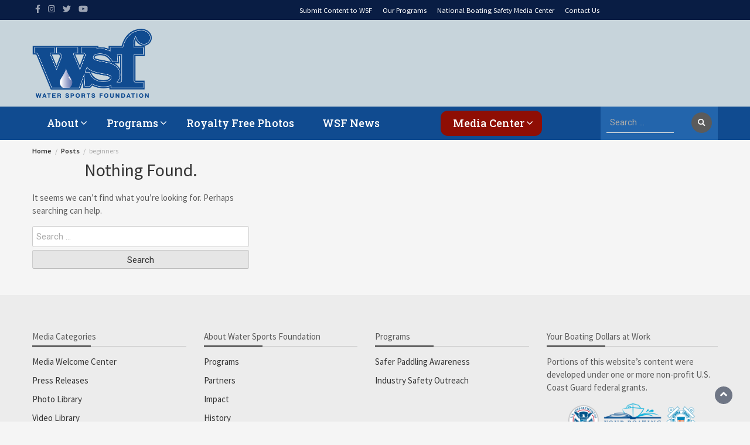

--- FILE ---
content_type: text/html; charset=UTF-8
request_url: https://www.watersportsfoundation.com/tag/beginners/
body_size: 16812
content:
<!DOCTYPE html>
<html lang="en-US">
<head>
	<meta charset="UTF-8">
	<meta name="viewport" content="width=device-width, initial-scale=1">
	<link rel="profile" href="http://gmpg.org/xfn/11">
		<meta name='robots' content='index, follow, max-image-preview:large, max-snippet:-1, max-video-preview:-1' />

	<!-- This site is optimized with the Yoast SEO plugin v26.5 - https://yoast.com/wordpress/plugins/seo/ -->
	<title>beginners Archives - Water Sports Foundation</title>
	<link rel="canonical" href="https://www.watersportsfoundation.com/tag/beginners/" />
	<meta property="og:locale" content="en_US" />
	<meta property="og:type" content="article" />
	<meta property="og:title" content="beginners Archives - Water Sports Foundation" />
	<meta property="og:url" content="https://www.watersportsfoundation.com/tag/beginners/" />
	<meta property="og:site_name" content="Water Sports Foundation" />
	<meta name="twitter:card" content="summary_large_image" />
	<script type="application/ld+json" class="yoast-schema-graph">{"@context":"https://schema.org","@graph":[{"@type":"CollectionPage","@id":"https://www.watersportsfoundation.com/tag/beginners/","url":"https://www.watersportsfoundation.com/tag/beginners/","name":"beginners Archives - Water Sports Foundation","isPartOf":{"@id":"https://www.watersportsfoundation.com/#website"},"breadcrumb":{"@id":"https://www.watersportsfoundation.com/tag/beginners/#breadcrumb"},"inLanguage":"en-US"},{"@type":"BreadcrumbList","@id":"https://www.watersportsfoundation.com/tag/beginners/#breadcrumb","itemListElement":[{"@type":"ListItem","position":1,"name":"Home","item":"https://www.watersportsfoundation.com/"},{"@type":"ListItem","position":2,"name":"beginners"}]},{"@type":"WebSite","@id":"https://www.watersportsfoundation.com/#website","url":"https://www.watersportsfoundation.com/","name":"Water Sports Foundation","description":"Promoting Boating Safety &amp; Education","publisher":{"@id":"https://www.watersportsfoundation.com/#organization"},"potentialAction":[{"@type":"SearchAction","target":{"@type":"EntryPoint","urlTemplate":"https://www.watersportsfoundation.com/?s={search_term_string}"},"query-input":{"@type":"PropertyValueSpecification","valueRequired":true,"valueName":"search_term_string"}}],"inLanguage":"en-US"},{"@type":"Organization","@id":"https://www.watersportsfoundation.com/#organization","name":"Water Sports Foundation","url":"https://www.watersportsfoundation.com/","logo":{"@type":"ImageObject","inLanguage":"en-US","@id":"https://www.watersportsfoundation.com/#/schema/logo/image/","url":"https://wsfoundation.b-cdn.net/wp-content/uploads/2020/11/WSF_logo_no-web.png","contentUrl":"https://wsfoundation.b-cdn.net/wp-content/uploads/2020/11/WSF_logo_no-web.png","width":400,"height":231,"caption":"Water Sports Foundation"},"image":{"@id":"https://www.watersportsfoundation.com/#/schema/logo/image/"}}]}</script>
	<!-- / Yoast SEO plugin. -->


<link rel='dns-prefetch' href='//www.watersportsfoundation.com' />
<link rel='dns-prefetch' href='//cdn.jsdelivr.net' />
<link rel='dns-prefetch' href='//fonts.googleapis.com' />
<link rel='preconnect' href='https://wsfoundation.b-cdn.net' />
<link rel="alternate" type="application/rss+xml" title="Water Sports Foundation &raquo; Feed" href="https://www.watersportsfoundation.com/feed/" />
<link rel="alternate" type="application/rss+xml" title="Water Sports Foundation &raquo; beginners Tag Feed" href="https://www.watersportsfoundation.com/tag/beginners/feed/" />
<style id='wp-img-auto-sizes-contain-inline-css' type='text/css'>
img:is([sizes=auto i],[sizes^="auto," i]){contain-intrinsic-size:3000px 1500px}
/*# sourceURL=wp-img-auto-sizes-contain-inline-css */
</style>
<link rel='stylesheet' id='envira-tags-tags-frontend-css' href='https://www.watersportsfoundation.com/wp-content/plugins/envira-tags/assets/css/frontend.css?ver=1.12.1' type='text/css' media='all' />
<link rel='stylesheet' id='mediaelement-css' href='https://wsfoundation.b-cdn.net/wp-includes/js/mediaelement/mediaelementplayer-legacy.min.css?ver=4.2.17' type='text/css' media='all' />
<link rel='stylesheet' id='wp-mediaelement-css' href='https://wsfoundation.b-cdn.net/wp-includes/js/mediaelement/wp-mediaelement.min.css?ver=6.9' type='text/css' media='all' />
<link rel='stylesheet' id='sbr_styles-css' href='https://www.watersportsfoundation.com/wp-content/plugins/reviews-feed/assets/css/sbr-styles.min.css?ver=2.1.1' type='text/css' media='all' />
<link rel='stylesheet' id='sbi_styles-css' href='https://www.watersportsfoundation.com/wp-content/plugins/instagram-feed/css/sbi-styles.min.css?ver=6.10.0' type='text/css' media='all' />
<style id='wp-emoji-styles-inline-css' type='text/css'>

	img.wp-smiley, img.emoji {
		display: inline !important;
		border: none !important;
		box-shadow: none !important;
		height: 1em !important;
		width: 1em !important;
		margin: 0 0.07em !important;
		vertical-align: -0.1em !important;
		background: none !important;
		padding: 0 !important;
	}
/*# sourceURL=wp-emoji-styles-inline-css */
</style>
<link rel='stylesheet' id='wp-block-library-css' href='https://wsfoundation.b-cdn.net/wp-includes/css/dist/block-library/style.min.css?ver=6.9' type='text/css' media='all' />
<style id='global-styles-inline-css' type='text/css'>
:root{--wp--preset--aspect-ratio--square: 1;--wp--preset--aspect-ratio--4-3: 4/3;--wp--preset--aspect-ratio--3-4: 3/4;--wp--preset--aspect-ratio--3-2: 3/2;--wp--preset--aspect-ratio--2-3: 2/3;--wp--preset--aspect-ratio--16-9: 16/9;--wp--preset--aspect-ratio--9-16: 9/16;--wp--preset--color--black: #000000;--wp--preset--color--cyan-bluish-gray: #abb8c3;--wp--preset--color--white: #ffffff;--wp--preset--color--pale-pink: #f78da7;--wp--preset--color--vivid-red: #cf2e2e;--wp--preset--color--luminous-vivid-orange: #ff6900;--wp--preset--color--luminous-vivid-amber: #fcb900;--wp--preset--color--light-green-cyan: #7bdcb5;--wp--preset--color--vivid-green-cyan: #00d084;--wp--preset--color--pale-cyan-blue: #8ed1fc;--wp--preset--color--vivid-cyan-blue: #0693e3;--wp--preset--color--vivid-purple: #9b51e0;--wp--preset--gradient--vivid-cyan-blue-to-vivid-purple: linear-gradient(135deg,rgb(6,147,227) 0%,rgb(155,81,224) 100%);--wp--preset--gradient--light-green-cyan-to-vivid-green-cyan: linear-gradient(135deg,rgb(122,220,180) 0%,rgb(0,208,130) 100%);--wp--preset--gradient--luminous-vivid-amber-to-luminous-vivid-orange: linear-gradient(135deg,rgb(252,185,0) 0%,rgb(255,105,0) 100%);--wp--preset--gradient--luminous-vivid-orange-to-vivid-red: linear-gradient(135deg,rgb(255,105,0) 0%,rgb(207,46,46) 100%);--wp--preset--gradient--very-light-gray-to-cyan-bluish-gray: linear-gradient(135deg,rgb(238,238,238) 0%,rgb(169,184,195) 100%);--wp--preset--gradient--cool-to-warm-spectrum: linear-gradient(135deg,rgb(74,234,220) 0%,rgb(151,120,209) 20%,rgb(207,42,186) 40%,rgb(238,44,130) 60%,rgb(251,105,98) 80%,rgb(254,248,76) 100%);--wp--preset--gradient--blush-light-purple: linear-gradient(135deg,rgb(255,206,236) 0%,rgb(152,150,240) 100%);--wp--preset--gradient--blush-bordeaux: linear-gradient(135deg,rgb(254,205,165) 0%,rgb(254,45,45) 50%,rgb(107,0,62) 100%);--wp--preset--gradient--luminous-dusk: linear-gradient(135deg,rgb(255,203,112) 0%,rgb(199,81,192) 50%,rgb(65,88,208) 100%);--wp--preset--gradient--pale-ocean: linear-gradient(135deg,rgb(255,245,203) 0%,rgb(182,227,212) 50%,rgb(51,167,181) 100%);--wp--preset--gradient--electric-grass: linear-gradient(135deg,rgb(202,248,128) 0%,rgb(113,206,126) 100%);--wp--preset--gradient--midnight: linear-gradient(135deg,rgb(2,3,129) 0%,rgb(40,116,252) 100%);--wp--preset--font-size--small: 13px;--wp--preset--font-size--medium: 20px;--wp--preset--font-size--large: 36px;--wp--preset--font-size--x-large: 42px;--wp--preset--spacing--20: 0.44rem;--wp--preset--spacing--30: 0.67rem;--wp--preset--spacing--40: 1rem;--wp--preset--spacing--50: 1.5rem;--wp--preset--spacing--60: 2.25rem;--wp--preset--spacing--70: 3.38rem;--wp--preset--spacing--80: 5.06rem;--wp--preset--shadow--natural: 6px 6px 9px rgba(0, 0, 0, 0.2);--wp--preset--shadow--deep: 12px 12px 50px rgba(0, 0, 0, 0.4);--wp--preset--shadow--sharp: 6px 6px 0px rgba(0, 0, 0, 0.2);--wp--preset--shadow--outlined: 6px 6px 0px -3px rgb(255, 255, 255), 6px 6px rgb(0, 0, 0);--wp--preset--shadow--crisp: 6px 6px 0px rgb(0, 0, 0);}:where(.is-layout-flex){gap: 0.5em;}:where(.is-layout-grid){gap: 0.5em;}body .is-layout-flex{display: flex;}.is-layout-flex{flex-wrap: wrap;align-items: center;}.is-layout-flex > :is(*, div){margin: 0;}body .is-layout-grid{display: grid;}.is-layout-grid > :is(*, div){margin: 0;}:where(.wp-block-columns.is-layout-flex){gap: 2em;}:where(.wp-block-columns.is-layout-grid){gap: 2em;}:where(.wp-block-post-template.is-layout-flex){gap: 1.25em;}:where(.wp-block-post-template.is-layout-grid){gap: 1.25em;}.has-black-color{color: var(--wp--preset--color--black) !important;}.has-cyan-bluish-gray-color{color: var(--wp--preset--color--cyan-bluish-gray) !important;}.has-white-color{color: var(--wp--preset--color--white) !important;}.has-pale-pink-color{color: var(--wp--preset--color--pale-pink) !important;}.has-vivid-red-color{color: var(--wp--preset--color--vivid-red) !important;}.has-luminous-vivid-orange-color{color: var(--wp--preset--color--luminous-vivid-orange) !important;}.has-luminous-vivid-amber-color{color: var(--wp--preset--color--luminous-vivid-amber) !important;}.has-light-green-cyan-color{color: var(--wp--preset--color--light-green-cyan) !important;}.has-vivid-green-cyan-color{color: var(--wp--preset--color--vivid-green-cyan) !important;}.has-pale-cyan-blue-color{color: var(--wp--preset--color--pale-cyan-blue) !important;}.has-vivid-cyan-blue-color{color: var(--wp--preset--color--vivid-cyan-blue) !important;}.has-vivid-purple-color{color: var(--wp--preset--color--vivid-purple) !important;}.has-black-background-color{background-color: var(--wp--preset--color--black) !important;}.has-cyan-bluish-gray-background-color{background-color: var(--wp--preset--color--cyan-bluish-gray) !important;}.has-white-background-color{background-color: var(--wp--preset--color--white) !important;}.has-pale-pink-background-color{background-color: var(--wp--preset--color--pale-pink) !important;}.has-vivid-red-background-color{background-color: var(--wp--preset--color--vivid-red) !important;}.has-luminous-vivid-orange-background-color{background-color: var(--wp--preset--color--luminous-vivid-orange) !important;}.has-luminous-vivid-amber-background-color{background-color: var(--wp--preset--color--luminous-vivid-amber) !important;}.has-light-green-cyan-background-color{background-color: var(--wp--preset--color--light-green-cyan) !important;}.has-vivid-green-cyan-background-color{background-color: var(--wp--preset--color--vivid-green-cyan) !important;}.has-pale-cyan-blue-background-color{background-color: var(--wp--preset--color--pale-cyan-blue) !important;}.has-vivid-cyan-blue-background-color{background-color: var(--wp--preset--color--vivid-cyan-blue) !important;}.has-vivid-purple-background-color{background-color: var(--wp--preset--color--vivid-purple) !important;}.has-black-border-color{border-color: var(--wp--preset--color--black) !important;}.has-cyan-bluish-gray-border-color{border-color: var(--wp--preset--color--cyan-bluish-gray) !important;}.has-white-border-color{border-color: var(--wp--preset--color--white) !important;}.has-pale-pink-border-color{border-color: var(--wp--preset--color--pale-pink) !important;}.has-vivid-red-border-color{border-color: var(--wp--preset--color--vivid-red) !important;}.has-luminous-vivid-orange-border-color{border-color: var(--wp--preset--color--luminous-vivid-orange) !important;}.has-luminous-vivid-amber-border-color{border-color: var(--wp--preset--color--luminous-vivid-amber) !important;}.has-light-green-cyan-border-color{border-color: var(--wp--preset--color--light-green-cyan) !important;}.has-vivid-green-cyan-border-color{border-color: var(--wp--preset--color--vivid-green-cyan) !important;}.has-pale-cyan-blue-border-color{border-color: var(--wp--preset--color--pale-cyan-blue) !important;}.has-vivid-cyan-blue-border-color{border-color: var(--wp--preset--color--vivid-cyan-blue) !important;}.has-vivid-purple-border-color{border-color: var(--wp--preset--color--vivid-purple) !important;}.has-vivid-cyan-blue-to-vivid-purple-gradient-background{background: var(--wp--preset--gradient--vivid-cyan-blue-to-vivid-purple) !important;}.has-light-green-cyan-to-vivid-green-cyan-gradient-background{background: var(--wp--preset--gradient--light-green-cyan-to-vivid-green-cyan) !important;}.has-luminous-vivid-amber-to-luminous-vivid-orange-gradient-background{background: var(--wp--preset--gradient--luminous-vivid-amber-to-luminous-vivid-orange) !important;}.has-luminous-vivid-orange-to-vivid-red-gradient-background{background: var(--wp--preset--gradient--luminous-vivid-orange-to-vivid-red) !important;}.has-very-light-gray-to-cyan-bluish-gray-gradient-background{background: var(--wp--preset--gradient--very-light-gray-to-cyan-bluish-gray) !important;}.has-cool-to-warm-spectrum-gradient-background{background: var(--wp--preset--gradient--cool-to-warm-spectrum) !important;}.has-blush-light-purple-gradient-background{background: var(--wp--preset--gradient--blush-light-purple) !important;}.has-blush-bordeaux-gradient-background{background: var(--wp--preset--gradient--blush-bordeaux) !important;}.has-luminous-dusk-gradient-background{background: var(--wp--preset--gradient--luminous-dusk) !important;}.has-pale-ocean-gradient-background{background: var(--wp--preset--gradient--pale-ocean) !important;}.has-electric-grass-gradient-background{background: var(--wp--preset--gradient--electric-grass) !important;}.has-midnight-gradient-background{background: var(--wp--preset--gradient--midnight) !important;}.has-small-font-size{font-size: var(--wp--preset--font-size--small) !important;}.has-medium-font-size{font-size: var(--wp--preset--font-size--medium) !important;}.has-large-font-size{font-size: var(--wp--preset--font-size--large) !important;}.has-x-large-font-size{font-size: var(--wp--preset--font-size--x-large) !important;}
/*# sourceURL=global-styles-inline-css */
</style>

<style id='classic-theme-styles-inline-css' type='text/css'>
/*! This file is auto-generated */
.wp-block-button__link{color:#fff;background-color:#32373c;border-radius:9999px;box-shadow:none;text-decoration:none;padding:calc(.667em + 2px) calc(1.333em + 2px);font-size:1.125em}.wp-block-file__button{background:#32373c;color:#fff;text-decoration:none}
/*# sourceURL=/wp-includes/css/classic-themes.min.css */
</style>
<link rel='stylesheet' id='font-awesome-css' href='https://www.watersportsfoundation.com/wp-content/plugins/blog-sidebar-widget/public/css/fontawesome/font-awesome.min.css?ver=4.7.0' type='text/css' media='all' />
<link rel='stylesheet' id='blog-sidebar-widget-css' href='https://www.watersportsfoundation.com/wp-content/plugins/blog-sidebar-widget/public/css/blog-sidebar-widget-public.min.css?ver=1.0.5' type='text/css' media='all' />
<link rel='stylesheet' id='ctf_styles-css' href='https://www.watersportsfoundation.com/wp-content/plugins/custom-twitter-feeds/css/ctf-styles.min.css?ver=2.3.1' type='text/css' media='all' />
<link rel='stylesheet' id='cff-css' href='https://www.watersportsfoundation.com/wp-content/plugins/custom-facebook-feed/assets/css/cff-style.min.css?ver=4.3.4' type='text/css' media='all' />
<link rel='stylesheet' id='sb-font-awesome-css' href='https://www.watersportsfoundation.com/wp-content/plugins/custom-facebook-feed/assets/css/font-awesome.min.css?ver=4.7.0' type='text/css' media='all' />
<link rel='stylesheet' id='bootstrap-css' href='https://wsfoundation.b-cdn.net/wp-content/themes/wp-magazine/css/bootstrap.min.css?ver=3.3.6' type='text/css' media='all' />
<link rel='stylesheet' id='owl-css' href='https://wsfoundation.b-cdn.net/wp-content/themes/wp-magazine/css/owl.carousel.min.css?ver=2.2.1' type='text/css' media='all' />
<link rel='stylesheet' id='wp-magazine-googlefonts-css' href='https://fonts.googleapis.com/css?family=Source+Sans+Pro%3A200%2C300%2C400%2C500%2C600%2C700%2C800%2C900%7CSource+Sans+Pro%3A200%2C300%2C400%2C500%2C600%2C700%2C800%2C900%7CNTR%3A200%2C300%2C400%2C500%2C600%2C700%2C800%2C900%7CRoboto+Slab%3A200%2C300%2C400%2C500%2C600%2C700%2C800%2C900%7CRoboto%3A200%2C300%2C400%2C500%2C600%2C700%2C800%2C900%7CRoboto+Slab%3A200%2C300%2C400%2C500%2C600%2C700%2C800%2C900%7CRoboto+Slab%3A200%2C300%2C400%2C500%2C600%2C700%2C800%2C900%7CRoboto+Slab%3A200%2C300%2C400%2C500%2C600%2C700%2C800%2C900%7CRoboto+Slab%3A200%2C300%2C400%2C500%2C600%2C700%2C800%2C900%7CRoboto+Slab%3A200%2C300%2C400%2C500%2C600%2C700%2C800%2C900%7C&#038;ver=6.9' type='text/css' media='all' />
<link rel='stylesheet' id='wp-magazine-style-css' href='https://wsfoundation.b-cdn.net/wp-content/themes/wp-magazine/style.css?ver=6.9' type='text/css' media='all' />
<style id='wp-magazine-style-inline-css' type='text/css'>
.detail-content h1{ font:500 34px/1em Roboto Slab; }h1{ color:#333; }.detail-content h2{ font:400 29px/1em Roboto Slab; }h2{ color:#333; }.detail-content h3{ font:300 24px/1em Roboto Slab; }h3{ color:#333; }.detail-content h4{ font:200 16px/1em Roboto; }h4{ color:#333; }.detail-content h5{ font:150 15px/1em Roboto; }h5{ color:#333; }.detail-content h6{ font:100 12px/1em Roboto; }h6{ color:#8e8e8e; }.featured-layout span.category.abyc-standards a{ background-color: #333; }.category-layout span.category.abyc-standards a{ color: #333; }.featured-layout span.category.accidents-lessons-for-life a{ background-color: #333; }.category-layout span.category.accidents-lessons-for-life a{ color: #333; }.featured-layout span.category.b-roll-mediaonly a{ background-color: #333; }.category-layout span.category.b-roll-mediaonly a{ color: #333; }.featured-layout span.category.blogs-podcasts-editorial a{ background-color: #333; }.category-layout span.category.blogs-podcasts-editorial a{ color: #333; }.featured-layout span.category.boat-fenders a{ background-color: #333; }.category-layout span.category.boat-fenders a{ color: #333; }.featured-layout span.category.boating-basics a{ background-color: #333; }.category-layout span.category.boating-basics a{ color: #333; }.featured-layout span.category.boating-lifestyles-fun a{ background-color: #333; }.category-layout span.category.boating-lifestyles-fun a{ color: #333; }.featured-layout span.category.boating-safety a{ background-color: #333; }.category-layout span.category.boating-safety a{ color: #333; }.featured-layout span.category.boating-safety-devices a{ background-color: #333; }.category-layout span.category.boating-safety-devices a{ color: #333; }.featured-layout span.category.boating-safety-education a{ background-color: #333; }.category-layout span.category.boating-safety-education a{ color: #333; }.featured-layout span.category.experts a{ background-color: #1942a0; }.category-layout span.category.experts a{ color: #1942a0; }.featured-layout span.category.boating-safety-kayaks-sup a{ background-color: #333; }.category-layout span.category.boating-safety-kayaks-sup a{ color: #333; }.featured-layout span.category.boating-safety-sailing a{ background-color: #333; }.category-layout span.category.boating-safety-sailing a{ color: #333; }.featured-layout span.category.boating-safety-spanish a{ background-color: #333; }.category-layout span.category.boating-safety-spanish a{ color: #333; }.featured-layout span.category.boating-safety-testimonials a{ background-color: #333; }.category-layout span.category.boating-safety-testimonials a{ color: #333; }.featured-layout span.category.bui a{ background-color: #333; }.category-layout span.category.bui a{ color: #333; }.featured-layout span.category.bui-impairment a{ background-color: #333; }.category-layout span.category.bui-impairment a{ color: #333; }.featured-layout span.category.infographics a{ background-color: #14826f; }.category-layout span.category.infographics a{ color: #14826f; }.featured-layout span.category.consequences-of-irresponsible-behavior a{ background-color: #333; }.category-layout span.category.consequences-of-irresponsible-behavior a{ color: #333; }.featured-layout span.category.contributor-blogs a{ background-color: #333; }.category-layout span.category.contributor-blogs a{ color: #333; }.featured-layout span.category.contributor-reports a{ background-color: #333; }.category-layout span.category.contributor-reports a{ color: #333; }.featured-layout span.category.contributor-social-media a{ background-color: #333; }.category-layout span.category.contributor-social-media a{ color: #333; }.featured-layout span.category.graphics a{ background-color: #333; }.category-layout span.category.graphics a{ color: #333; }.featured-layout span.category.engine-cutoff a{ background-color: #333; }.category-layout span.category.engine-cutoff a{ color: #333; }.featured-layout span.category.espanol a{ background-color: #333; }.category-layout span.category.espanol a{ color: #333; }.featured-layout span.category.featured a{ background-color: #474747; }.category-layout span.category.featured a{ color: #474747; }.featured-layout span.category.fishing-fun a{ background-color: #333; }.category-layout span.category.fishing-fun a{ color: #333; }.featured-layout span.category.general-boating-safety a{ background-color: #333; }.category-layout span.category.general-boating-safety a{ color: #333; }.featured-layout span.category.images-video a{ background-color: #281482; }.category-layout span.category.images-video a{ color: #281482; }.featured-layout span.category.lessons-for-life a{ background-color: #333; }.category-layout span.category.lessons-for-life a{ color: #333; }.featured-layout span.category.lifejackets a{ background-color: #333; }.category-layout span.category.lifejackets a{ color: #333; }.featured-layout span.category.life-jackets a{ background-color: #333; }.category-layout span.category.life-jackets a{ color: #333; }.featured-layout span.category.most-current-reports a{ background-color: #333; }.category-layout span.category.most-current-reports a{ color: #333; }.featured-layout span.category.safety-programs a{ background-color: #333; }.category-layout span.category.safety-programs a{ color: #333; }.featured-layout span.category.media a{ background-color: #333; }.category-layout span.category.media a{ color: #333; }.featured-layout span.category.navigation a{ background-color: #333; }.category-layout span.category.navigation a{ color: #333; }.featured-layout span.category.paddle-sports-safety a{ background-color: #333; }.category-layout span.category.paddle-sports-safety a{ color: #333; }.featured-layout span.category.photos a{ background-color: #333; }.category-layout span.category.photos a{ color: #333; }.featured-layout span.category.press-kit-fact-sheet a{ background-color: #333; }.category-layout span.category.press-kit-fact-sheet a{ color: #333; }.featured-layout span.category.press-contributors a{ background-color: #333; }.category-layout span.category.press-contributors a{ color: #333; }.featured-layout span.category.press-wsf a{ background-color: #333; }.category-layout span.category.press-wsf a{ color: #333; }.featured-layout span.category.programs a{ background-color: #333; }.category-layout span.category.programs a{ color: #333; }.featured-layout span.category.ride-dry-drive-dry a{ background-color: #333; }.category-layout span.category.ride-dry-drive-dry a{ color: #333; }.featured-layout span.category.safe-boating-practices a{ background-color: #333; }.category-layout span.category.safe-boating-practices a{ color: #333; }.featured-layout span.category.safety-equipment-paddle-sports-retail a{ background-color: #333; }.category-layout span.category.safety-equipment-paddle-sports-retail a{ color: #333; }.featured-layout span.category.sober-skipper a{ background-color: #333; }.category-layout span.category.sober-skipper a{ color: #333; }.featured-layout span.category.social-media-content a{ background-color: #333; }.category-layout span.category.social-media-content a{ color: #333; }.featured-layout span.category.stats-reports-data a{ background-color: #333; }.category-layout span.category.stats-reports-data a{ color: #333; }.featured-layout span.category.uncategorized a{ background-color: #5b5b5b; }.category-layout span.category.uncategorized a{ color: #5b5b5b; }.featured-layout span.category.video a{ background-color: #333; }.category-layout span.category.video a{ color: #333; }.featured-layout span.category.visual-distress-signals a{ background-color: #333; }.category-layout span.category.visual-distress-signals a{ color: #333; }.featured-layout span.category.water-sports-recreation a{ background-color: #333; }.category-layout span.category.water-sports-recreation a{ color: #333; }.featured-layout span.category.wsf-blogs a{ background-color: #333; }.category-layout span.category.wsf-blogs a{ color: #333; }.featured-layout span.category.wsf-news a{ background-color: #333; }.category-layout span.category.wsf-news a{ color: #333; }.featured-layout span.category.wsf-social-media a{ background-color: #333; }.category-layout span.category.wsf-social-media a{ color: #333; }



                :root {
                        --primary-color: #5b5b5b;
                        --secondary-color: #50596c;
                        --dark-color: #333;
                        --white-color: #fff;
                }


                body{ font: 400 15px/22px Source Sans Pro; color: #5b5b5b; }
                body{ background-color: #f5f5f5; }

                article{ font: 400 17px/23px Source Sans Pro; color: #666666; }

                div.container{ max-width: 1200px; }

                .featured-layout .news-snippet{border-radius: 8px;min-height:250px;}
                .news-snippet .featured-image img,.headline-wrapper .owl-carousel .owl-item img,.news-carousel-wrapper .owl-carousel .owl-item img,.news-snippet img,.category-blog-view-1 .category-blog-items:first-child,.banner-news-list img,.slider-banner-3 .banner-news-caption, .slider-banner-1 .banner-news-caption{border-radius: 8px;}



                header .logo img{ height: 118px; }
                .site-title a{ font-size: 59px; font-family: NTR; color: #fff;}
                header .logo .site-description{color: #fff;}
                .date-time{color: #fff;}

                .main-navigation{text-transform: none;}


                section.top-bar{padding: 35px 0;}

                section.top-bar:before {background: #c7d4db; opacity: 1;}


                .category-news-title{ font-size: 14px; font-family: Roboto Slab; line-height: 13px; font-weight: 500;}
                .category-news-title a{color: #999;}

                .featured-news-title{ font-size: 26px; font-family: Roboto Slab; line-height: 26px; font-weight: 300;}
                .featured-news-title a{color: #fff;}


                .news-carousel-wrapper{ background: #ffffff; }

                .home-pages{ background: #cbd3db; }

                .cta-block-wrapper{ background: #e3f3f0; }

                .blog-news-title{ font-size: 18px; font-family: Roboto Slab; line-height: 22px; font-weight: 400;}
                .blog-news-title a{color: #1e73be;}

                .slider-news-title{ font-size: 16px; font-family: Roboto Slab; line-height: 13px; font-weight: 500;}
                .slider-news-title a{color: #1e73be;}

                .headline-news-title{ font-size: 14px; font-family: Roboto Slab; line-height: 16px; font-weight: 500;}
                .headline-news-title a{color: #1e73be;}
                .headline-ticker-wrapper .headline-heading{background-color: #50596c;}


                
               



                #primary-menu li a {color: #fff;}
                header .main-nav{background-color: #104b90;}
                .main-navigation ul ul.sub-menu{background-color: #104b90;}
                .main-navigation .nav-menu{background-color: #104b90;}
                #primary-menu li a{ font-size: 18px; font-family: Roboto Slab; font-weight: 500;}
                footer.main{background-color: #ececec;}


                header .top-info.pri-bg-color{background-color: #091d44;}

                


                

               
        
/*# sourceURL=wp-magazine-style-inline-css */
</style>
<link rel='stylesheet' id='wp-magazine-layout-css' href='https://wsfoundation.b-cdn.net/wp-content/themes/wp-magazine/css/layout.min.css?ver=6.9' type='text/css' media='all' />
<style id='wp-magazine-layout-inline-css' type='text/css'>
.detail-content h1{ font:500 34px/1em Roboto Slab; }h1{ color:#333; }.detail-content h2{ font:400 29px/1em Roboto Slab; }h2{ color:#333; }.detail-content h3{ font:300 24px/1em Roboto Slab; }h3{ color:#333; }.detail-content h4{ font:200 16px/1em Roboto; }h4{ color:#333; }.detail-content h5{ font:150 15px/1em Roboto; }h5{ color:#333; }.detail-content h6{ font:100 12px/1em Roboto; }h6{ color:#8e8e8e; }.featured-layout span.category.abyc-standards a{ background-color: #333; }.category-layout span.category.abyc-standards a{ color: #333; }.featured-layout span.category.accidents-lessons-for-life a{ background-color: #333; }.category-layout span.category.accidents-lessons-for-life a{ color: #333; }.featured-layout span.category.b-roll-mediaonly a{ background-color: #333; }.category-layout span.category.b-roll-mediaonly a{ color: #333; }.featured-layout span.category.blogs-podcasts-editorial a{ background-color: #333; }.category-layout span.category.blogs-podcasts-editorial a{ color: #333; }.featured-layout span.category.boat-fenders a{ background-color: #333; }.category-layout span.category.boat-fenders a{ color: #333; }.featured-layout span.category.boating-basics a{ background-color: #333; }.category-layout span.category.boating-basics a{ color: #333; }.featured-layout span.category.boating-lifestyles-fun a{ background-color: #333; }.category-layout span.category.boating-lifestyles-fun a{ color: #333; }.featured-layout span.category.boating-safety a{ background-color: #333; }.category-layout span.category.boating-safety a{ color: #333; }.featured-layout span.category.boating-safety-devices a{ background-color: #333; }.category-layout span.category.boating-safety-devices a{ color: #333; }.featured-layout span.category.boating-safety-education a{ background-color: #333; }.category-layout span.category.boating-safety-education a{ color: #333; }.featured-layout span.category.experts a{ background-color: #1942a0; }.category-layout span.category.experts a{ color: #1942a0; }.featured-layout span.category.boating-safety-kayaks-sup a{ background-color: #333; }.category-layout span.category.boating-safety-kayaks-sup a{ color: #333; }.featured-layout span.category.boating-safety-sailing a{ background-color: #333; }.category-layout span.category.boating-safety-sailing a{ color: #333; }.featured-layout span.category.boating-safety-spanish a{ background-color: #333; }.category-layout span.category.boating-safety-spanish a{ color: #333; }.featured-layout span.category.boating-safety-testimonials a{ background-color: #333; }.category-layout span.category.boating-safety-testimonials a{ color: #333; }.featured-layout span.category.bui a{ background-color: #333; }.category-layout span.category.bui a{ color: #333; }.featured-layout span.category.bui-impairment a{ background-color: #333; }.category-layout span.category.bui-impairment a{ color: #333; }.featured-layout span.category.infographics a{ background-color: #14826f; }.category-layout span.category.infographics a{ color: #14826f; }.featured-layout span.category.consequences-of-irresponsible-behavior a{ background-color: #333; }.category-layout span.category.consequences-of-irresponsible-behavior a{ color: #333; }.featured-layout span.category.contributor-blogs a{ background-color: #333; }.category-layout span.category.contributor-blogs a{ color: #333; }.featured-layout span.category.contributor-reports a{ background-color: #333; }.category-layout span.category.contributor-reports a{ color: #333; }.featured-layout span.category.contributor-social-media a{ background-color: #333; }.category-layout span.category.contributor-social-media a{ color: #333; }.featured-layout span.category.graphics a{ background-color: #333; }.category-layout span.category.graphics a{ color: #333; }.featured-layout span.category.engine-cutoff a{ background-color: #333; }.category-layout span.category.engine-cutoff a{ color: #333; }.featured-layout span.category.espanol a{ background-color: #333; }.category-layout span.category.espanol a{ color: #333; }.featured-layout span.category.featured a{ background-color: #474747; }.category-layout span.category.featured a{ color: #474747; }.featured-layout span.category.fishing-fun a{ background-color: #333; }.category-layout span.category.fishing-fun a{ color: #333; }.featured-layout span.category.general-boating-safety a{ background-color: #333; }.category-layout span.category.general-boating-safety a{ color: #333; }.featured-layout span.category.images-video a{ background-color: #281482; }.category-layout span.category.images-video a{ color: #281482; }.featured-layout span.category.lessons-for-life a{ background-color: #333; }.category-layout span.category.lessons-for-life a{ color: #333; }.featured-layout span.category.lifejackets a{ background-color: #333; }.category-layout span.category.lifejackets a{ color: #333; }.featured-layout span.category.life-jackets a{ background-color: #333; }.category-layout span.category.life-jackets a{ color: #333; }.featured-layout span.category.most-current-reports a{ background-color: #333; }.category-layout span.category.most-current-reports a{ color: #333; }.featured-layout span.category.safety-programs a{ background-color: #333; }.category-layout span.category.safety-programs a{ color: #333; }.featured-layout span.category.media a{ background-color: #333; }.category-layout span.category.media a{ color: #333; }.featured-layout span.category.navigation a{ background-color: #333; }.category-layout span.category.navigation a{ color: #333; }.featured-layout span.category.paddle-sports-safety a{ background-color: #333; }.category-layout span.category.paddle-sports-safety a{ color: #333; }.featured-layout span.category.photos a{ background-color: #333; }.category-layout span.category.photos a{ color: #333; }.featured-layout span.category.press-kit-fact-sheet a{ background-color: #333; }.category-layout span.category.press-kit-fact-sheet a{ color: #333; }.featured-layout span.category.press-contributors a{ background-color: #333; }.category-layout span.category.press-contributors a{ color: #333; }.featured-layout span.category.press-wsf a{ background-color: #333; }.category-layout span.category.press-wsf a{ color: #333; }.featured-layout span.category.programs a{ background-color: #333; }.category-layout span.category.programs a{ color: #333; }.featured-layout span.category.ride-dry-drive-dry a{ background-color: #333; }.category-layout span.category.ride-dry-drive-dry a{ color: #333; }.featured-layout span.category.safe-boating-practices a{ background-color: #333; }.category-layout span.category.safe-boating-practices a{ color: #333; }.featured-layout span.category.safety-equipment-paddle-sports-retail a{ background-color: #333; }.category-layout span.category.safety-equipment-paddle-sports-retail a{ color: #333; }.featured-layout span.category.sober-skipper a{ background-color: #333; }.category-layout span.category.sober-skipper a{ color: #333; }.featured-layout span.category.social-media-content a{ background-color: #333; }.category-layout span.category.social-media-content a{ color: #333; }.featured-layout span.category.stats-reports-data a{ background-color: #333; }.category-layout span.category.stats-reports-data a{ color: #333; }.featured-layout span.category.uncategorized a{ background-color: #5b5b5b; }.category-layout span.category.uncategorized a{ color: #5b5b5b; }.featured-layout span.category.video a{ background-color: #333; }.category-layout span.category.video a{ color: #333; }.featured-layout span.category.visual-distress-signals a{ background-color: #333; }.category-layout span.category.visual-distress-signals a{ color: #333; }.featured-layout span.category.water-sports-recreation a{ background-color: #333; }.category-layout span.category.water-sports-recreation a{ color: #333; }.featured-layout span.category.wsf-blogs a{ background-color: #333; }.category-layout span.category.wsf-blogs a{ color: #333; }.featured-layout span.category.wsf-news a{ background-color: #333; }.category-layout span.category.wsf-news a{ color: #333; }.featured-layout span.category.wsf-social-media a{ background-color: #333; }.category-layout span.category.wsf-social-media a{ color: #333; }



                :root {
                        --primary-color: #5b5b5b;
                        --secondary-color: #50596c;
                        --dark-color: #333;
                        --white-color: #fff;
                }


                body{ font: 400 15px/22px Source Sans Pro; color: #5b5b5b; }
                body{ background-color: #f5f5f5; }

                article{ font: 400 17px/23px Source Sans Pro; color: #666666; }

                div.container{ max-width: 1200px; }

                .featured-layout .news-snippet{border-radius: 8px;min-height:250px;}
                .news-snippet .featured-image img,.headline-wrapper .owl-carousel .owl-item img,.news-carousel-wrapper .owl-carousel .owl-item img,.news-snippet img,.category-blog-view-1 .category-blog-items:first-child,.banner-news-list img,.slider-banner-3 .banner-news-caption, .slider-banner-1 .banner-news-caption{border-radius: 8px;}



                header .logo img{ height: 118px; }
                .site-title a{ font-size: 59px; font-family: NTR; color: #fff;}
                header .logo .site-description{color: #fff;}
                .date-time{color: #fff;}

                .main-navigation{text-transform: none;}


                section.top-bar{padding: 35px 0;}

                section.top-bar:before {background: #c7d4db; opacity: 1;}


                .category-news-title{ font-size: 14px; font-family: Roboto Slab; line-height: 13px; font-weight: 500;}
                .category-news-title a{color: #999;}

                .featured-news-title{ font-size: 26px; font-family: Roboto Slab; line-height: 26px; font-weight: 300;}
                .featured-news-title a{color: #fff;}


                .news-carousel-wrapper{ background: #ffffff; }

                .home-pages{ background: #cbd3db; }

                .cta-block-wrapper{ background: #e3f3f0; }

                .blog-news-title{ font-size: 18px; font-family: Roboto Slab; line-height: 22px; font-weight: 400;}
                .blog-news-title a{color: #1e73be;}

                .slider-news-title{ font-size: 16px; font-family: Roboto Slab; line-height: 13px; font-weight: 500;}
                .slider-news-title a{color: #1e73be;}

                .headline-news-title{ font-size: 14px; font-family: Roboto Slab; line-height: 16px; font-weight: 500;}
                .headline-news-title a{color: #1e73be;}
                .headline-ticker-wrapper .headline-heading{background-color: #50596c;}


                
               



                #primary-menu li a {color: #fff;}
                header .main-nav{background-color: #104b90;}
                .main-navigation ul ul.sub-menu{background-color: #104b90;}
                .main-navigation .nav-menu{background-color: #104b90;}
                #primary-menu li a{ font-size: 18px; font-family: Roboto Slab; font-weight: 500;}
                footer.main{background-color: #ececec;}


                header .top-info.pri-bg-color{background-color: #091d44;}

                


                

               
        
/*# sourceURL=wp-magazine-layout-inline-css */
</style>
<link rel='stylesheet' id='ngg_trigger_buttons-css' href='https://www.watersportsfoundation.com/wp-content/plugins/nextgen-gallery/static/GalleryDisplay/trigger_buttons.css?ver=4.0.2' type='text/css' media='all' />
<link rel='stylesheet' id='photocrati-nextgen_pro_lightbox-0-css' href='https://www.watersportsfoundation.com/wp-content/plugins/nextgen-gallery-pro/static/Lightbox/style.css?ver=4.0.2' type='text/css' media='all' />
<link rel='stylesheet' id='photocrati-nextgen_pro_lightbox-1-css' href='https://www.watersportsfoundation.com/wp-content/plugins/nextgen-gallery-pro/static/Lightbox/theme/galleria.nextgen_pro_lightbox.css?ver=4.0.2' type='text/css' media='all' />
<link rel='stylesheet' id='fontawesome_v4_shim_style-css' href='https://www.watersportsfoundation.com/wp-content/plugins/nextgen-gallery/static/FontAwesome/css/v4-shims.min.css?ver=6.9' type='text/css' media='all' />
<link rel='stylesheet' id='fontawesome-css' href='https://www.watersportsfoundation.com/wp-content/plugins/nextgen-gallery/static/FontAwesome/css/all.min.css?ver=6.9' type='text/css' media='all' />
<link rel='stylesheet' id='ngg-pro-add-to-cart-css' href='https://www.watersportsfoundation.com/wp-content/plugins/nextgen-gallery-pro/static/Commerce/AddToCartSidebar/style.css?ver=3.99.0' type='text/css' media='all' />
<link rel='stylesheet' id='animations.css-css' href='https://www.watersportsfoundation.com/wp-content/plugins/nextgen-gallery-pro/static/Display/Animations/animate.min.css?ver=4.1.1' type='text/css' media='all' />
<link rel='stylesheet' id='ngg_basic_slideshow_style-css' href='https://www.watersportsfoundation.com/wp-content/plugins/nextgen-gallery/static/Slideshow/ngg_basic_slideshow.css?ver=4.0.2' type='text/css' media='all' />
<link rel='stylesheet' id='ngg_slick_slideshow_style-css' href='https://www.watersportsfoundation.com/wp-content/plugins/nextgen-gallery/static/Slideshow/slick/slick.css?ver=4.0.2' type='text/css' media='all' />
<link rel='stylesheet' id='ngg_slick_slideshow_theme-css' href='https://www.watersportsfoundation.com/wp-content/plugins/nextgen-gallery/static/Slideshow/slick/slick-theme.css?ver=4.0.2' type='text/css' media='all' />
<link rel='stylesheet' id='nextgen_widgets_style-css' href='https://www.watersportsfoundation.com/wp-content/plugins/nextgen-gallery/static/Widget/display.css?ver=4.0.2' type='text/css' media='all' />
<link rel='stylesheet' id='nextgen_basic_slideshow_style-css' href='https://www.watersportsfoundation.com/wp-content/plugins/nextgen-gallery/static/Slideshow/ngg_basic_slideshow.css?ver=4.0.2' type='text/css' media='all' />
<script type="text/javascript" src="https://wsfoundation.b-cdn.net/wp-includes/js/jquery/jquery.min.js?ver=3.7.1" id="jquery-core-js"></script>
<script type="text/javascript" src="https://wsfoundation.b-cdn.net/wp-includes/js/jquery/jquery-migrate.min.js?ver=3.4.1" id="jquery-migrate-js"></script>
<script type="text/javascript" id="wp_magazine_loadmore-js-extra">
/* <![CDATA[ */
var wp_magazine_loadmore_params = {"ajaxurl":"https://www.watersportsfoundation.com/wp-admin/admin-ajax.php","current_page":"1","max_page":"22","cat":"0"};
//# sourceURL=wp_magazine_loadmore-js-extra
/* ]]> */
</script>
<script type="text/javascript" src="https://wsfoundation.b-cdn.net/wp-content/themes/wp-magazine/js/loadmore.min.js?ver=6.9" id="wp_magazine_loadmore-js"></script>
<script type="text/javascript" id="photocrati_ajax-js-extra">
/* <![CDATA[ */
var photocrati_ajax = {"url":"https://www.watersportsfoundation.com/index.php?photocrati_ajax=1","rest_url":"https://www.watersportsfoundation.com/wp-json/","wp_home_url":"https://www.watersportsfoundation.com","wp_site_url":"https://www.watersportsfoundation.com","wp_root_url":"https://www.watersportsfoundation.com","wp_plugins_url":"https://www.watersportsfoundation.com/wp-content/plugins","wp_content_url":"https://www.watersportsfoundation.com/wp-content","wp_includes_url":"https://www.watersportsfoundation.com/wp-includes/","ngg_param_slug":"nggallery","rest_nonce":"7514915f04"};
//# sourceURL=photocrati_ajax-js-extra
/* ]]> */
</script>
<script type="text/javascript" src="https://www.watersportsfoundation.com/wp-content/plugins/nextgen-gallery/static/Legacy/ajax.min.js?ver=4.0.2" id="photocrati_ajax-js"></script>
<script type="text/javascript" src="https://www.watersportsfoundation.com/wp-content/plugins/nextgen-gallery/static/FontAwesome/js/v4-shims.min.js?ver=5.3.1" id="fontawesome_v4_shim-js"></script>
<script type="text/javascript" src="https://cdn.jsdelivr.net/npm/js-cookie@2.2.0/src/js.cookie.min.js?ver=2.2.0" id="js-cookie-js"></script>
<script type="text/javascript" src="https://www.watersportsfoundation.com/wp-content/plugins/nextgen-gallery-pro/static/Commerce/lib/sprintf.js?ver=3.99.0" id="sprintf-js"></script>
<script type="text/javascript" src="https://www.watersportsfoundation.com/wp-content/plugins/nextgen-gallery-pro/static/DisplayTypes/Galleria/galleria-1.6.1.js?ver=1.6.1" id="ngg_galleria-js"></script>
<script type="text/javascript" src="https://www.watersportsfoundation.com/wp-content/plugins/nextgen-gallery-pro/static/DisplayTypes/Galleria/ngg_galleria.js?ver=3.31.9" id="ngg_galleria_init-js"></script>
<script type="text/javascript" src="https://www.watersportsfoundation.com/wp-content/plugins/nextgen-gallery/static/Slideshow/slick/slick-1.8.0-modded.js?ver=4.0.2" id="ngg_slick-js"></script>
<link rel="https://api.w.org/" href="https://www.watersportsfoundation.com/wp-json/" /><link rel="alternate" title="JSON" type="application/json" href="https://www.watersportsfoundation.com/wp-json/wp/v2/tags/1108" /><link rel="EditURI" type="application/rsd+xml" title="RSD" href="https://www.watersportsfoundation.com/xmlrpc.php?rsd" />

<link rel='stylesheet' id='2387-css' href='//www.watersportsfoundation.com/wp-content/uploads/custom-css-js/2387.css?v=7988' type="text/css" media='all' />

<link rel='stylesheet' id='2267-css' href='//www.watersportsfoundation.com/wp-content/uploads/custom-css-js/2267.css?v=130' type="text/css" media='all' />

<link rel='stylesheet' id='95-css' href='//www.watersportsfoundation.com/wp-content/uploads/custom-css-js/95.css?v=3389' type="text/css" media='all' />

<link rel='stylesheet' id='81-css' href='//www.watersportsfoundation.com/wp-content/uploads/custom-css-js/81.css?v=6708' type="text/css" media='all' />
<!-- start Simple Custom CSS and JS -->
<!-- Add HTML code to the header or the footer.

For example, you can use the following code for loading the jQuery library from Google CDN:
<script src="https://ajax.googleapis.com/ajax/libs/jquery/3.4.1/jquery.min.js"></script>

or the following one for loading the Bootstrap library from MaxCDN:
<link rel="stylesheet" href="https://stackpath.bootstrapcdn.com/bootstrap/4.3.1/css/bootstrap.min.css" integrity="sha384-ggOyR0iXCbMQv3Xipma34MD+dH/1fQ784/j6cY/iJTQUOhcWr7x9JvoRxT2MZw1T" crossorigin="anonymous">

-- End of the comment --> 

<!-- Global site tag (gtag.js) - Google Analytics -->
<script async src="https://www.googletagmanager.com/gtag/js?id=G-SHY2P0CER8"></script>
<script>
  window.dataLayer = window.dataLayer || [];
  function gtag(){dataLayer.push(arguments);}
  gtag('js', new Date());

  gtag('config', 'G-SHY2P0CER8');
</script>

<link rel="stylesheet" href="https://cdnjs.cloudflare.com/ajax/libs/font-awesome/4.7.0/css/font-awesome.min.css"><!-- end Simple Custom CSS and JS -->
<link rel="icon" href="https://wsfoundation.b-cdn.net/wp-content/uploads/2020/11/cropped-WSF_logo_SQ_1024px-32x32.gif" sizes="32x32" />
<link rel="icon" href="https://wsfoundation.b-cdn.net/wp-content/uploads/2020/11/cropped-WSF_logo_SQ_1024px-192x192.gif" sizes="192x192" />
<link rel="apple-touch-icon" href="https://wsfoundation.b-cdn.net/wp-content/uploads/2020/11/cropped-WSF_logo_SQ_1024px-180x180.gif" />
<meta name="msapplication-TileImage" content="https://wsfoundation.b-cdn.net/wp-content/uploads/2020/11/cropped-WSF_logo_SQ_1024px-270x270.gif" />
		<style type="text/css" id="wp-custom-css">
			.news-snippet .featured-image img, .headline-wrapper .owl-carousel .owl-item img, .news-carousel-wrapper .owl-carousel .owl-item img, .news-snippet img, .category-blog-view-1 .category-blog-items:first-child, .banner-news-list img, .slider-banner-3 .banner-news-caption, .slider-banner-1 .banner-news-caption {
border-radius: 8px;
height: 200px;
}

.featured-layout .news-snippet {
    border-radius: 8px;
    min-height: 200px;
    background: #3b4167;
}

.news-carousel-wrapper .owl-carousel .owl-item img {
    width: 220px;
		max-height: 100%;
}

/* hide checkout buttons since we added free download button */
#npl_wrapper.npl-variant-white #nggpl-cart_sidebar_checkout_buttons {
    background: white;
    display: none;
}

/* this is to fix squished promos at bottom of article https://www.watersportsfoundation.com/water-sports-foundation-reports-pandemic-spike-in-online-boater-education/ */
@media (min-width: 768px) {
    .col-sm-4 {
        width: 33%;
    }
}


body .envirabox-theme-base_light .envirabox-toolbar>div:before {
    font-size: 32px;
}
body .envirabox-theme-base_light .envirabox-toolbar>div {
    width: 32px;
    height: 32px;
}
body .envirabox-theme-base_light .envirabox-toolbar>div a {
    width: 32px;
    height: 32px;
}
body .envirabox-theme-base_light .envirabox-title, body .envirabox-theme-base_light .envirabox-caption {
    font-size: 17px;
}
body .envira-gallery-wrap .envira-gallery-description p {
    line-height: 25px;
}

ul.videoaspect img {    
	width: 340px;
    height: 191px;
    min-height: auto;
    max-width: 100%;
}
.wp-block-button a:visited {color:#fff}		</style>
		</head>
<body class="archive tag tag-beginners tag-1108 wp-custom-logo wp-embed-responsive wp-theme-wp-magazine group-blog hfeed">

<a class="skip-link screen-reader-text" href="#content">Skip to content</a>



<header>
	
	<section class="top-info pri-bg-color">
		<div class="container">
			<div class="row">
				<div class="col-xs-12 col-sm-6">
					<div class="top-menu"><ul id="menu-top-menu" class="menu"><li id="menu-item-1385" class="menu-item menu-item-type-custom menu-item-object-custom menu-item-1385"><a title="Submit Content to WSF" target="_blank" href="https://submit.watersportsfoundation.com">Submit Content to WSF</a></li>
<li id="menu-item-97" class="menu-item menu-item-type-post_type menu-item-object-page menu-item-97"><a title="Our Programs" href="https://www.watersportsfoundation.com/programs/">Our Programs</a></li>
<li id="menu-item-2418" class="menu-item menu-item-type-post_type menu-item-object-page menu-item-2418"><a title="National Boating Safety Media Center" href="https://www.watersportsfoundation.com/media/">National Boating Safety Media Center</a></li>
<li id="menu-item-99" class="menu-item menu-item-type-post_type menu-item-object-page menu-item-99"><a title="Contact Us" href="https://www.watersportsfoundation.com/about/contact-us/">Contact Us</a></li>
</ul></div>				</div>


				<!-- Brand and toggle get grouped for better mobile display -->	
				<div class="col-xs-12  col-sm-6 search-social">
					
					
		<div class="social-icons">
			<ul class="list-inline">
														<li class="facebook"><a href="https://www.facebook.com/WaterSportsFoundation" target="_blank"><i class="fa fa-facebook"></i></a></li>
														<li class="instagram"><a href="https://www.instagram.com/watersportsfoundation/" target="_blank"><i class="fa fa-instagram"></i></a></li>
														<li class="twitter"><a href="https://twitter.com/WaterSportsFou1" target="_blank"><i class="fa fa-twitter"></i></a></li>
														<li class="youtube"><a href="https://www.youtube.com/channel/UCYgCXwokuns_hs2BaCsR-xQ" target="_blank"><i class="fa fa-youtube"></i></a></li>
							</ul>
		</div>
	
				
				</div>

			
		</div>
	</div>
</section>

<section class="top-bar">
	<div class="container">
		<div class="row top-head-2">
			<div class="col-sm-4 logo text-left">			
				<a href="https://www.watersportsfoundation.com/" class="custom-logo-link" rel="home"><img width="400" height="231" src="https://wsfoundation.b-cdn.net/wp-content/uploads/2020/11/WSF_logo_no-web.png" class="custom-logo" alt="WSF logo no web" decoding="async" fetchpriority="high" srcset="https://wsfoundation.b-cdn.net/wp-content/uploads/2020/11/WSF_logo_no-web.png 400w, https://wsfoundation.b-cdn.net/wp-content/uploads/2020/11/WSF_logo_no-web-300x173.png 300w, https://wsfoundation.b-cdn.net/wp-content/uploads/2020/11/WSF_logo_no-web-330x190.png 330w" sizes="(max-width: 400px) 100vw, 400px" /></a>							</div>

			
		<div class="col-sm-8 advertisement text-right">

			
			
		</div>

	</div>
</div> <!-- /.end of container -->
</section> <!-- /.end of section -->





<section  class="main-nav nav-four  sticky-header">
	<div class="container">
	<div class="row">
		<div class="col-sm-9 col-xs-3">
		<nav id="site-navigation" class="main-navigation">
			<button class="menu-toggle" aria-controls="primary-menu" aria-expanded="false"><!-- Primary Menu -->
				<div id="nav-icon">
					<span></span>
					<span></span>
					<span></span>
					<span></span>
				</div>
			</button>
			<div class="menu-main-nav-container"><ul id="primary-menu" class="menu"><li id="menu-item-1704" class="menu-item menu-item-type-custom menu-item-object-custom menu-item-has-children menu-item-1704"><a href="#">About</a>
<ul class="sub-menu">
	<li id="menu-item-55" class="menu-item menu-item-type-post_type menu-item-object-page menu-item-55"><a href="https://www.watersportsfoundation.com/about/history/">History</a></li>
	<li id="menu-item-56" class="menu-item menu-item-type-post_type menu-item-object-page menu-item-56"><a href="https://www.watersportsfoundation.com/about/impact/">Impact</a></li>
	<li id="menu-item-57" class="menu-item menu-item-type-post_type menu-item-object-page menu-item-57"><a href="https://www.watersportsfoundation.com/about/staff/">Staff</a></li>
	<li id="menu-item-58" class="menu-item menu-item-type-post_type menu-item-object-page menu-item-58"><a href="https://www.watersportsfoundation.com/about/board/">Board</a></li>
	<li id="menu-item-62" class="menu-item menu-item-type-post_type menu-item-object-page menu-item-62"><a href="https://www.watersportsfoundation.com/partners/">Partners</a></li>
	<li id="menu-item-59" class="menu-item menu-item-type-post_type menu-item-object-page menu-item-59"><a href="https://www.watersportsfoundation.com/about/contact-us/">Contact Us</a></li>
</ul>
</li>
<li id="menu-item-86" class="menu-item menu-item-type-post_type menu-item-object-page menu-item-has-children menu-item-86"><a href="https://www.watersportsfoundation.com/programs/">Programs</a>
<ul class="sub-menu">
	<li id="menu-item-20620" class="menu-item menu-item-type-taxonomy menu-item-object-category menu-item-20620"><a href="https://www.watersportsfoundation.com/category/programs/safe-boating-practices/">Safer Boating Awareness</a></li>
	<li id="menu-item-20621" class="menu-item menu-item-type-taxonomy menu-item-object-category menu-item-20621"><a href="https://www.watersportsfoundation.com/category/programs/paddle-sports-safety/">Safer Paddling Awareness</a></li>
	<li id="menu-item-20662" class="menu-item menu-item-type-taxonomy menu-item-object-category menu-item-20662"><a href="https://www.watersportsfoundation.com/category/programs/lessons-for-life/">Lessons For Life</a></li>
	<li id="menu-item-20688" class="menu-item menu-item-type-taxonomy menu-item-object-category menu-item-20688"><a href="https://www.watersportsfoundation.com/category/programs/ride-dry-drive-dry/">Impaired Boating Awareness</a></li>
	<li id="menu-item-20715" class="menu-item menu-item-type-taxonomy menu-item-object-category menu-item-20715"><a href="https://www.watersportsfoundation.com/category/programs/espanol/">Navegantes Latinos / Español</a></li>
	<li id="menu-item-90" class="menu-item menu-item-type-post_type menu-item-object-page menu-item-90"><a href="https://www.watersportsfoundation.com/programs/retailer-targeted-boating-and-paddling-safety-awareness/">Industry Safety Outreach</a></li>
	<li id="menu-item-20694" class="menu-item menu-item-type-taxonomy menu-item-object-category menu-item-20694"><a href="https://www.watersportsfoundation.com/category/media/">Media Resource Center</a></li>
</ul>
</li>
<li id="menu-item-19752" class="menu-item menu-item-type-post_type menu-item-object-page menu-item-19752"><a href="https://www.watersportsfoundation.com/media/photo-library/">Royalty Free Photos</a></li>
<li id="menu-item-61" class="menu-item menu-item-type-taxonomy menu-item-object-category menu-item-61"><a href="https://www.watersportsfoundation.com/category/wsf-news/">WSF News</a></li>
<li id="menu-item-1565" class="menu-item menu-item-type-post_type menu-item-object-page menu-item-has-children menu-item-1565"><a href="https://www.watersportsfoundation.com/media/">Media Center</a>
<ul class="sub-menu">
	<li id="menu-item-1694" class="menu-item menu-item-type-post_type menu-item-object-page menu-item-1694"><a href="https://www.watersportsfoundation.com/media/">Media Welcome Center</a></li>
	<li id="menu-item-2987" class="menu-item menu-item-type-post_type menu-item-object-page menu-item-2987"><a href="https://www.watersportsfoundation.com/media/press-kits-fact-sheets/">Press Releases</a></li>
	<li id="menu-item-2232" class="menu-item menu-item-type-post_type menu-item-object-page menu-item-2232"><a href="https://www.watersportsfoundation.com/media/photo-library/">Photo Library</a></li>
	<li id="menu-item-2424" class="menu-item menu-item-type-post_type menu-item-object-page menu-item-2424"><a href="https://www.watersportsfoundation.com/media/video-library/">Video Library</a></li>
	<li id="menu-item-2858" class="menu-item menu-item-type-post_type menu-item-object-page menu-item-2858"><a href="https://www.watersportsfoundation.com/media/stats-reports-data/">Reports &amp; Statistics</a></li>
	<li id="menu-item-2428" class="menu-item menu-item-type-post_type menu-item-object-page menu-item-2428"><a href="https://www.watersportsfoundation.com/media/national-boating-safety-programs/">Education &amp; Programs</a></li>
	<li id="menu-item-2321" class="menu-item menu-item-type-post_type menu-item-object-page menu-item-2321"><a href="https://www.watersportsfoundation.com/media/boating-safety-experts/">Expert Sources</a></li>
</ul>
</li>
</ul></div>		</nav><!-- #site-navigation -->
		</div>
		<div class="col-sm-3 col-xs-9 text-right">
								<div class="search-top"><form role="search" method="get" class="search-form" action="https://www.watersportsfoundation.com/">
    <label>
        <span class="screen-reader-text">Search for:</span>
        <input type="search" class="search-field" placeholder="Search &hellip;"
            value="" name="s" title="Search for:" />
    </label>
    <input type="submit" class="search-submit" value="Search" />
</form>	</div>
					</div>
	</div>
	</div>
</section>

</header><div class="headline-ticker">
</div>

               
	<div class="breadcrumbs">
		<div class="container"><nav role="navigation" aria-label="Breadcrumbs" class="wp-magazine breadcrumbs" itemprop="breadcrumb"><h2 class="trail-browse"></h2><ul class="trail-items" itemscope itemtype="http://schema.org/BreadcrumbList"><meta name="numberOfItems" content="3" /><meta name="itemListOrder" content="Ascending" /><li itemprop="itemListElement" itemscope itemtype="http://schema.org/ListItem" class="trail-item trail-begin"><a href="https://www.watersportsfoundation.com/" rel="home" itemprop="item"><span itemprop="name">Home</span></a><meta itemprop="position" content="1" /></li><li itemprop="itemListElement" itemscope itemtype="http://schema.org/ListItem" class="trail-item"><a href="https://www.watersportsfoundation.com/home/posts/" itemprop="item"><span itemprop="name">Posts</span></a><meta itemprop="position" content="2" /></li><li itemprop="itemListElement" itemscope itemtype="http://schema.org/ListItem" class="trail-item trail-end"><span itemprop="item"><span itemprop="name">beginners</span></span><meta itemprop="position" content="3" /></li></ul></nav></div>
	</div>

<div id="heading">
  <div id="scroll_container">
    <div id="horizontal_scroll"></div>
  </div>
</div>
<div class="post-list content-area">
  <div class="container">
  	
    <div class="row">
            
      <div id="main-content" class="col-sm-12">

                <div class="grid-view three blog-list-block">
                      
  <section class="page-not-found">
    <div class="row">

    	<div class="col-sm-12">
      	<h1 class="text-center">
      		Nothing Found.      	</h1>
    	</div> <!-- /.end of col 12 -->

    	<div class="col-sm-12">
      	<div class="not-found">
		        
			        <p>It seems we can&rsquo;t find what you&rsquo;re looking for. Perhaps searching can help.</p>
			      <form role="search" method="get" class="search-form" action="https://www.watersportsfoundation.com/">
    <label>
        <span class="screen-reader-text">Search for:</span>
        <input type="search" class="search-field" placeholder="Search &hellip;"
            value="" name="s" title="Search for:" />
    </label>
    <input type="submit" class="search-submit" value="Search" />
</form>	
		        	      </div> <!-- /.end of not-found -->
    	</div> <!-- /.end of col 12 -->
        
    </div> <!-- /.end of row -->
  </section> <!-- /.end of section -->

<div class="clear-both"></div>                   </div>
              </div>  
     
           

    </div>
  </div>
</div>


	<footer class="main">
		<div class="container">
			<aside id="nav_menu-4" class="widget widget_nav_menu"><div class="section-heading">Media Categories</div><div class="menu-media-categories-container"><ul id="menu-media-categories" class="menu"><li id="menu-item-2431" class="menu-item menu-item-type-post_type menu-item-object-page menu-item-2431"><a href="https://www.watersportsfoundation.com/media/">Media Welcome Center</a></li>
<li id="menu-item-2988" class="menu-item menu-item-type-post_type menu-item-object-page menu-item-2988"><a href="https://www.watersportsfoundation.com/media/press-kits-fact-sheets/">Press Releases</a></li>
<li id="menu-item-2309" class="menu-item menu-item-type-post_type menu-item-object-page menu-item-2309"><a href="https://www.watersportsfoundation.com/media/photo-library/">Photo Library</a></li>
<li id="menu-item-2432" class="menu-item menu-item-type-post_type menu-item-object-page menu-item-2432"><a href="https://www.watersportsfoundation.com/media/video-library/">Video Library</a></li>
<li id="menu-item-109" class="menu-item menu-item-type-taxonomy menu-item-object-category menu-item-109"><a href="https://www.watersportsfoundation.com/category/media/infographics/">Charts &amp; Infographics</a></li>
<li id="menu-item-2733" class="menu-item menu-item-type-post_type menu-item-object-page menu-item-2733"><a href="https://www.watersportsfoundation.com/media/stats-reports-data/">Reports &amp; Statistics</a></li>
<li id="menu-item-2989" class="menu-item menu-item-type-post_type menu-item-object-page menu-item-2989"><a href="https://www.watersportsfoundation.com/media/national-boating-safety-programs/">Education &amp; Programs</a></li>
<li id="menu-item-2433" class="menu-item menu-item-type-post_type menu-item-object-page menu-item-2433"><a href="https://www.watersportsfoundation.com/media/boating-safety-education/">Boating Safety Education</a></li>
<li id="menu-item-2434" class="menu-item menu-item-type-post_type menu-item-object-page menu-item-2434"><a href="https://www.watersportsfoundation.com/media/boating-safety-experts/">Expert Sources</a></li>
<li id="menu-item-1425" class="menu-item menu-item-type-taxonomy menu-item-object-category menu-item-1425"><a href="https://www.watersportsfoundation.com/category/media/social-media-content/">Social Media Content</a></li>
<li id="menu-item-2310" class="menu-item menu-item-type-taxonomy menu-item-object-category menu-item-2310"><a href="https://www.watersportsfoundation.com/category/media/graphics/">Downloadable Graphics</a></li>
</ul></div></aside><aside id="nav_menu-2" class="widget widget_nav_menu"><div class="section-heading">About Water Sports Foundation</div><div class="menu-about-wsf-container"><ul id="menu-about-wsf" class="menu"><li id="menu-item-108" class="menu-item menu-item-type-post_type menu-item-object-page menu-item-108"><a href="https://www.watersportsfoundation.com/programs/">Programs</a></li>
<li id="menu-item-107" class="menu-item menu-item-type-post_type menu-item-object-page menu-item-107"><a href="https://www.watersportsfoundation.com/partners/">Partners</a></li>
<li id="menu-item-105" class="menu-item menu-item-type-post_type menu-item-object-page menu-item-105"><a href="https://www.watersportsfoundation.com/about/impact/">Impact</a></li>
<li id="menu-item-1413" class="menu-item menu-item-type-post_type menu-item-object-page menu-item-1413"><a href="https://www.watersportsfoundation.com/about/history/">History</a></li>
<li id="menu-item-1416" class="menu-item menu-item-type-post_type menu-item-object-page menu-item-1416"><a href="https://www.watersportsfoundation.com/about/board/">Board</a></li>
<li id="menu-item-1415" class="menu-item menu-item-type-post_type menu-item-object-page menu-item-1415"><a href="https://www.watersportsfoundation.com/about/staff/">Water Sports Foundation Staff</a></li>
<li id="menu-item-1417" class="menu-item menu-item-type-post_type menu-item-object-page menu-item-1417"><a href="https://www.watersportsfoundation.com/about/contact-us/">Contact Us</a></li>
<li id="menu-item-1418" class="menu-item menu-item-type-post_type menu-item-object-post menu-item-1418"><a href="https://www.watersportsfoundation.com/new-coast-guard-recreational-boating-stats-show-a-reduction-in-boating-deaths-for-third-straight-year/">Recreational Boating Statistics</a></li>
</ul></div></aside><aside id="nav_menu-3" class="widget widget_nav_menu"><div class="section-heading">Programs</div><div class="menu-programs-container"><ul id="menu-programs" class="menu"><li id="menu-item-1404" class="menu-item menu-item-type-post_type menu-item-object-page menu-item-1404"><a href="https://www.watersportsfoundation.com/programs/increasing-awareness-of-paddle-sports-safety/">Safer Paddling Awareness</a></li>
<li id="menu-item-1408" class="menu-item menu-item-type-post_type menu-item-object-page menu-item-1408"><a href="https://www.watersportsfoundation.com/programs/retailer-targeted-boating-and-paddling-safety-awareness/">Industry Safety Outreach</a></li>
</ul></div></aside><aside id="text-2" class="widget widget_text"><div class="section-heading">Your Boating Dollars at Work</div>			<div class="textwidget"><p>Portions of this website’s content were developed under one or more non-profit U.S. Coast Guard federal grants.</p>
<p><a href="https://www.uscgboating.org" target="_blank" rel="noopener"><img decoding="async" class="aligncenter wp-image-112" src="https://wsfoundation.b-cdn.net/wp-content/uploads/2021/01/CG-TrustFund-Mark-04a.png" alt="USCG Trust Fund Logo" width="75%" /></a></p>
</div>
		</aside>		</div>
	</footer>
		<div class="copyright text-center">
						    	
			    	Powered by <a href="http://wordpress.org/">WordPress</a> | <a href="https://wpmagplus.com/" target="_blank"  rel="nofollow">WP Magazine by WP Mag Plus</a>
			  			</div>
		<div class="scroll-top-wrapper"> <span class="scroll-top-inner"><i class="fa fa-2x fa-angle-up"></i></span></div>
				

		
		<script type="speculationrules">
{"prefetch":[{"source":"document","where":{"and":[{"href_matches":"/*"},{"not":{"href_matches":["/wp-*.php","/wp-admin/*","/wp-content/uploads/*","/wp-content/*","/wp-content/plugins/*","/wp-content/themes/wp-magazine/*","/*\\?(.+)"]}},{"not":{"selector_matches":"a[rel~=\"nofollow\"]"}},{"not":{"selector_matches":".no-prefetch, .no-prefetch a"}}]},"eagerness":"conservative"}]}
</script>
<!-- Custom Facebook Feed JS -->
<script type="text/javascript">var cffajaxurl = "https://www.watersportsfoundation.com/wp-admin/admin-ajax.php";
var cfflinkhashtags = "true";
</script>
<!-- YouTube Feeds JS -->
<script type="text/javascript">

</script>
<!-- Instagram Feed JS -->
<script type="text/javascript">
var sbiajaxurl = "https://www.watersportsfoundation.com/wp-admin/admin-ajax.php";
</script>
<script type="text/javascript" id="mediaelement-core-js-before">
/* <![CDATA[ */
var mejsL10n = {"language":"en","strings":{"mejs.download-file":"Download File","mejs.install-flash":"You are using a browser that does not have Flash player enabled or installed. Please turn on your Flash player plugin or download the latest version from https://get.adobe.com/flashplayer/","mejs.fullscreen":"Fullscreen","mejs.play":"Play","mejs.pause":"Pause","mejs.time-slider":"Time Slider","mejs.time-help-text":"Use Left/Right Arrow keys to advance one second, Up/Down arrows to advance ten seconds.","mejs.live-broadcast":"Live Broadcast","mejs.volume-help-text":"Use Up/Down Arrow keys to increase or decrease volume.","mejs.unmute":"Unmute","mejs.mute":"Mute","mejs.volume-slider":"Volume Slider","mejs.video-player":"Video Player","mejs.audio-player":"Audio Player","mejs.captions-subtitles":"Captions/Subtitles","mejs.captions-chapters":"Chapters","mejs.none":"None","mejs.afrikaans":"Afrikaans","mejs.albanian":"Albanian","mejs.arabic":"Arabic","mejs.belarusian":"Belarusian","mejs.bulgarian":"Bulgarian","mejs.catalan":"Catalan","mejs.chinese":"Chinese","mejs.chinese-simplified":"Chinese (Simplified)","mejs.chinese-traditional":"Chinese (Traditional)","mejs.croatian":"Croatian","mejs.czech":"Czech","mejs.danish":"Danish","mejs.dutch":"Dutch","mejs.english":"English","mejs.estonian":"Estonian","mejs.filipino":"Filipino","mejs.finnish":"Finnish","mejs.french":"French","mejs.galician":"Galician","mejs.german":"German","mejs.greek":"Greek","mejs.haitian-creole":"Haitian Creole","mejs.hebrew":"Hebrew","mejs.hindi":"Hindi","mejs.hungarian":"Hungarian","mejs.icelandic":"Icelandic","mejs.indonesian":"Indonesian","mejs.irish":"Irish","mejs.italian":"Italian","mejs.japanese":"Japanese","mejs.korean":"Korean","mejs.latvian":"Latvian","mejs.lithuanian":"Lithuanian","mejs.macedonian":"Macedonian","mejs.malay":"Malay","mejs.maltese":"Maltese","mejs.norwegian":"Norwegian","mejs.persian":"Persian","mejs.polish":"Polish","mejs.portuguese":"Portuguese","mejs.romanian":"Romanian","mejs.russian":"Russian","mejs.serbian":"Serbian","mejs.slovak":"Slovak","mejs.slovenian":"Slovenian","mejs.spanish":"Spanish","mejs.swahili":"Swahili","mejs.swedish":"Swedish","mejs.tagalog":"Tagalog","mejs.thai":"Thai","mejs.turkish":"Turkish","mejs.ukrainian":"Ukrainian","mejs.vietnamese":"Vietnamese","mejs.welsh":"Welsh","mejs.yiddish":"Yiddish"}};
//# sourceURL=mediaelement-core-js-before
/* ]]> */
</script>
<script type="text/javascript" src="https://wsfoundation.b-cdn.net/wp-includes/js/mediaelement/mediaelement-and-player.min.js?ver=4.2.17" id="mediaelement-core-js"></script>
<script type="text/javascript" src="https://wsfoundation.b-cdn.net/wp-includes/js/mediaelement/mediaelement-migrate.min.js?ver=6.9" id="mediaelement-migrate-js"></script>
<script type="text/javascript" id="mediaelement-js-extra">
/* <![CDATA[ */
var _wpmejsSettings = {"pluginPath":"/wp-includes/js/mediaelement/","classPrefix":"mejs-","stretching":"responsive","audioShortcodeLibrary":"mediaelement","videoShortcodeLibrary":"mediaelement"};
//# sourceURL=mediaelement-js-extra
/* ]]> */
</script>
<script type="text/javascript" src="https://wsfoundation.b-cdn.net/wp-includes/js/mediaelement/wp-mediaelement.min.js?ver=6.9" id="wp-mediaelement-js"></script>
<script type="text/javascript" src="https://www.watersportsfoundation.com/wp-content/plugins/blog-sidebar-widget/public/js/isotope.pkgd.min.js?ver=3.0.6" id="isotope-pkgd-js"></script>
<script type="text/javascript" src="https://wsfoundation.b-cdn.net/wp-includes/js/imagesloaded.min.js?ver=5.0.0" id="imagesloaded-js"></script>
<script type="text/javascript" src="https://wsfoundation.b-cdn.net/wp-includes/js/masonry.min.js?ver=4.2.2" id="masonry-js"></script>
<script type="text/javascript" src="https://www.watersportsfoundation.com/wp-content/plugins/blog-sidebar-widget/public/js/blog-sidebar-widget-public.min.js?ver=1.0.5" id="blog-sidebar-widget-js"></script>
<script type="text/javascript" src="https://www.watersportsfoundation.com/wp-content/plugins/blog-sidebar-widget/public/js/fontawesome/all.js?ver=5.6.3" id="all-js"></script>
<script type="text/javascript" src="https://www.watersportsfoundation.com/wp-content/plugins/blog-sidebar-widget/public/js/fontawesome/v4-shims.js?ver=5.6.3" id="v4-shims-js"></script>
<script type="text/javascript" src="https://www.watersportsfoundation.com/wp-content/plugins/custom-facebook-feed/assets/js/cff-scripts.min.js?ver=4.3.4" id="cffscripts-js"></script>
<script type="text/javascript" src="https://wsfoundation.b-cdn.net/wp-content/themes/wp-magazine/js/fontawesome.min.js?ver=5.14.0" id="fontawesome-js"></script>
<script type="text/javascript" src="https://wsfoundation.b-cdn.net/wp-content/themes/wp-magazine/js/owl.carousel.min.js?ver=2.2.1" id="owl-js"></script>
<script type="text/javascript" src="https://wsfoundation.b-cdn.net/wp-content/themes/wp-magazine/js/navigation.min.js?ver=1.0.0" id="wp-magazine-navigation-js"></script>
<script type="text/javascript" id="wp-magazine-scripts-js-extra">
/* <![CDATA[ */
var wp_magazine_scripts_var = {"ad_blocker_msg":""};
//# sourceURL=wp-magazine-scripts-js-extra
/* ]]> */
</script>
<script type="text/javascript" src="https://wsfoundation.b-cdn.net/wp-content/themes/wp-magazine/js/script.js?ver=6.9" id="wp-magazine-scripts-js"></script>
<script type="text/javascript" id="ngg_common-js-extra">
/* <![CDATA[ */

var galleries = {};
galleries.gallery_e0516e514bc34fb30edabc7ec4df0fae = {"__defaults_set":null,"ID":"e0516e514bc34fb30edabc7ec4df0fae","album_ids":[],"container_ids":[],"display":"","display_settings":{"gallery_width":270,"gallery_height":180,"show_thumbnail_link":false,"thumbnail_link_text":"View Thumbnails","template":"","display_view":"default","autoplay":"1","pauseonhover":"1","arrows":"0","interval":"3000","transition_speed":"300","transition_style":"fade","ngg_triggers_display":"never","is_ecommerce_enabled":"0","use_lightbox_effect":true,"_errors":[],"entity_types":["image"],"show_slideshow_link":false,"use_imagebrowser_effect":false,"maximum_entity_count":12},"display_type":"photocrati-nextgen_basic_slideshow","effect_code":null,"entity_ids":[],"excluded_container_ids":[],"exclusions":[],"gallery_ids":[],"id":"e0516e514bc34fb30edabc7ec4df0fae","ids":null,"image_ids":[],"images_list_count":null,"inner_content":null,"is_album_gallery":null,"maximum_entity_count":12,"order_by":"imagedate","order_direction":"DESC","returns":"included","skip_excluding_globally_excluded_images":null,"slug":"widget-slideshow-2","sortorder":[],"source":"random_images","src":"","tag_ids":[],"tagcloud":false,"transient_id":null};
galleries.gallery_e0516e514bc34fb30edabc7ec4df0fae.wordpress_page_root = false;
var nextgen_lightbox_settings = {"static_path":"https:\/\/www.watersportsfoundation.com\/wp-content\/plugins\/nextgen-gallery\/static\/Lightbox\/{placeholder}","context":"nextgen_images"};
galleries.gallery_e0516e514bc34fb30edabc7ec4df0fae.captions_enabled = false;
var nextgen_pro_lightbox_authentication = {"nonce":"7514915f04"};
var nextgen_lightbox_settings = {"static_path":"https:\/\/www.watersportsfoundation.com\/wp-content\/plugins\/nextgen-gallery\/static\/Lightbox\/{placeholder}","context":"nextgen_images"};
galleries.gallery_e0516e514bc34fb30edabc7ec4df0fae.images_list = [{"image":"https:\/\/www.watersportsfoundation.com\/wp-content\/gallery\/people-enjoying-watersports\/2023_WSFSafety_Jake_MAIN_16x9.00_00_36_18.Still010.jpg","srcsets":{"original":"https:\/\/www.watersportsfoundation.com\/wp-content\/gallery\/people-enjoying-watersports\/2023_WSFSafety_Jake_MAIN_16x9.00_00_36_18.Still010.jpg","hdpi":"https:\/\/www.watersportsfoundation.com\/wp-content\/gallery\/people-enjoying-watersports\/cache\/2023_WSFSafety_Jake_MAIN_16x9.00_00_36_18.Still010.jpg-nggid041114-ngg0dyn-3600x2026x80-00f0w010c010r110f110r010t010.jpg"},"use_hdpi":true,"title":"2023_WSFSafety_Jake_MAIN_16x9.00_00_36_18.Still010","description":"","image_id":1114,"thumb":"https:\/\/www.watersportsfoundation.com\/wp-content\/gallery\/people-enjoying-watersports\/thumbs\/thumbs_2023_WSFSafety_Jake_MAIN_16x9.00_00_36_18.Still010.jpg","width":1800,"height":1013,"full_image":"https:\/\/www.watersportsfoundation.com\/wp-content\/gallery\/people-enjoying-watersports\/2023_WSFSafety_Jake_MAIN_16x9.00_00_36_18.Still010.jpg","full_use_hdpi":true,"full_srcsets":{"original":"https:\/\/www.watersportsfoundation.com\/wp-content\/gallery\/people-enjoying-watersports\/2023_WSFSafety_Jake_MAIN_16x9.00_00_36_18.Still010.jpg","hdpi":"https:\/\/www.watersportsfoundation.com\/wp-content\/gallery\/people-enjoying-watersports\/cache\/2023_WSFSafety_Jake_MAIN_16x9.00_00_36_18.Still010.jpg-nggid041114-ngg0dyn-3600x2026x80-00f0w010c010r110f110r010t010.jpg"},"thumb_dimensions":{"width":300,"height":169}},{"image":"https:\/\/www.watersportsfoundation.com\/wp-content\/gallery\/people-enjoying-watersports\/2022-Qwest-820-RLS-LTZ-6M5A3835.jpg","srcsets":{"original":"https:\/\/www.watersportsfoundation.com\/wp-content\/gallery\/people-enjoying-watersports\/2022-Qwest-820-RLS-LTZ-6M5A3835.jpg","hdpi":"https:\/\/www.watersportsfoundation.com\/wp-content\/gallery\/people-enjoying-watersports\/cache\/2022-Qwest-820-RLS-LTZ-6M5A3835.jpg-nggid041041-ngg0dyn-3600x2400x80-00f0w010c010r110f110r010t010.jpg"},"use_hdpi":true,"title":"2022-Qwest-820-RLS-LTZ-6M5A3835","description":"","image_id":1041,"thumb":"https:\/\/www.watersportsfoundation.com\/wp-content\/gallery\/people-enjoying-watersports\/thumbs\/thumbs_2022-Qwest-820-RLS-LTZ-6M5A3835.jpg","width":1800,"height":1200,"full_image":"https:\/\/www.watersportsfoundation.com\/wp-content\/gallery\/people-enjoying-watersports\/2022-Qwest-820-RLS-LTZ-6M5A3835.jpg","full_use_hdpi":true,"full_srcsets":{"original":"https:\/\/www.watersportsfoundation.com\/wp-content\/gallery\/people-enjoying-watersports\/2022-Qwest-820-RLS-LTZ-6M5A3835.jpg","hdpi":"https:\/\/www.watersportsfoundation.com\/wp-content\/gallery\/people-enjoying-watersports\/cache\/2022-Qwest-820-RLS-LTZ-6M5A3835.jpg-nggid041041-ngg0dyn-3600x2400x80-00f0w010c010r110f110r010t010.jpg"},"thumb_dimensions":{"width":300,"height":200}},{"image":"https:\/\/www.watersportsfoundation.com\/wp-content\/gallery\/people-enjoying-watersports\/2021-Hyperlite_SUP-5.jpg","srcsets":{"original":"https:\/\/www.watersportsfoundation.com\/wp-content\/gallery\/people-enjoying-watersports\/2021-Hyperlite_SUP-5.jpg","hdpi":"https:\/\/www.watersportsfoundation.com\/wp-content\/gallery\/people-enjoying-watersports\/cache\/2021-Hyperlite_SUP-5.jpg-nggid03749-ngg0dyn-2400x1914x80-00f0w010c010r110f110r010t010.jpg"},"use_hdpi":true,"title":"2021-Hyperlite_SUP-5","description":"","image_id":749,"thumb":"https:\/\/www.watersportsfoundation.com\/wp-content\/gallery\/people-enjoying-watersports\/thumbs\/thumbs_2021-Hyperlite_SUP-5.jpg","width":1505,"height":1200,"full_image":"https:\/\/www.watersportsfoundation.com\/wp-content\/gallery\/people-enjoying-watersports\/2021-Hyperlite_SUP-5.jpg","full_use_hdpi":true,"full_srcsets":{"original":"https:\/\/www.watersportsfoundation.com\/wp-content\/gallery\/people-enjoying-watersports\/2021-Hyperlite_SUP-5.jpg","hdpi":"https:\/\/www.watersportsfoundation.com\/wp-content\/gallery\/people-enjoying-watersports\/cache\/2021-Hyperlite_SUP-5.jpg-nggid03749-ngg0dyn-2400x1914x80-00f0w010c010r110f110r010t010.jpg"},"thumb_dimensions":{"width":251,"height":200}},{"image":"https:\/\/www.watersportsfoundation.com\/wp-content\/gallery\/family-fishing-on-a-boat\/2020_PolarKraft_Bayboat210_96.jpg","srcsets":{"original":"https:\/\/www.watersportsfoundation.com\/wp-content\/gallery\/family-fishing-on-a-boat\/2020_PolarKraft_Bayboat210_96.jpg","hdpi":"https:\/\/www.watersportsfoundation.com\/wp-content\/gallery\/family-fishing-on-a-boat\/cache\/2020_PolarKraft_Bayboat210_96.jpg-nggid03857-ngg0dyn-3600x2396x80-00f0w010c010r110f110r010t010.jpg"},"use_hdpi":true,"title":"WATS_","description":"","image_id":857,"thumb":"https:\/\/www.watersportsfoundation.com\/wp-content\/gallery\/family-fishing-on-a-boat\/thumbs\/thumbs_2020_PolarKraft_Bayboat210_96.jpg","width":1800,"height":1198,"full_image":"https:\/\/www.watersportsfoundation.com\/wp-content\/gallery\/family-fishing-on-a-boat\/2020_PolarKraft_Bayboat210_96.jpg","full_use_hdpi":true,"full_srcsets":{"original":"https:\/\/www.watersportsfoundation.com\/wp-content\/gallery\/family-fishing-on-a-boat\/2020_PolarKraft_Bayboat210_96.jpg","hdpi":"https:\/\/www.watersportsfoundation.com\/wp-content\/gallery\/family-fishing-on-a-boat\/cache\/2020_PolarKraft_Bayboat210_96.jpg-nggid03857-ngg0dyn-3600x2396x80-00f0w010c010r110f110r010t010.jpg"},"thumb_dimensions":{"width":300,"height":200}},{"image":"https:\/\/www.watersportsfoundation.com\/wp-content\/gallery\/pwc-with-a-properly-fitting-life-jacket\/4C6A0799.jpg","srcsets":{"original":"https:\/\/www.watersportsfoundation.com\/wp-content\/gallery\/pwc-with-a-properly-fitting-life-jacket\/4C6A0799.jpg","hdpi":"https:\/\/www.watersportsfoundation.com\/wp-content\/gallery\/pwc-with-a-properly-fitting-life-jacket\/cache\/4C6A0799.jpg-nggid03118-ngg0dyn-3600x2400x80-00f0w010c010r110f110r010t010.jpg"},"use_hdpi":true,"title":"Using a safety lanyard kill switch on a personal watercraft while wearing a properly fitting life jacket.","description":"Using a safety lanyard kill switch on a personal watercraft while wearing a properly fitting life jacket.","image_id":118,"thumb":"https:\/\/www.watersportsfoundation.com\/wp-content\/gallery\/pwc-with-a-properly-fitting-life-jacket\/thumbs\/thumbs_4C6A0799.jpg","width":1800,"height":1200,"full_image":"https:\/\/www.watersportsfoundation.com\/wp-content\/gallery\/pwc-with-a-properly-fitting-life-jacket\/4C6A0799.jpg","full_use_hdpi":true,"full_srcsets":{"original":"https:\/\/www.watersportsfoundation.com\/wp-content\/gallery\/pwc-with-a-properly-fitting-life-jacket\/4C6A0799.jpg","hdpi":"https:\/\/www.watersportsfoundation.com\/wp-content\/gallery\/pwc-with-a-properly-fitting-life-jacket\/cache\/4C6A0799.jpg-nggid03118-ngg0dyn-3600x2400x80-00f0w010c010r110f110r010t010.jpg"},"thumb_dimensions":{"width":300,"height":200}},{"image":"https:\/\/www.watersportsfoundation.com\/wp-content\/gallery\/refueling-a-boat\/4C6A4683.jpg","srcsets":{"original":"https:\/\/www.watersportsfoundation.com\/wp-content\/gallery\/refueling-a-boat\/4C6A4683.jpg","hdpi":"https:\/\/www.watersportsfoundation.com\/wp-content\/gallery\/refueling-a-boat\/cache\/4C6A4683.jpg-nggid03381-ngg0dyn-3600x2400x80-00f0w010c010r110f110r010t010.jpg"},"use_hdpi":true,"title":"Opening a marine gas cap using a gas cap key.","description":"Opening a marine gas cap using a gas cap key.","image_id":381,"thumb":"https:\/\/www.watersportsfoundation.com\/wp-content\/gallery\/refueling-a-boat\/thumbs\/thumbs_4C6A4683.jpg","width":1800,"height":1200,"full_image":"https:\/\/www.watersportsfoundation.com\/wp-content\/gallery\/refueling-a-boat\/4C6A4683.jpg","full_use_hdpi":true,"full_srcsets":{"original":"https:\/\/www.watersportsfoundation.com\/wp-content\/gallery\/refueling-a-boat\/4C6A4683.jpg","hdpi":"https:\/\/www.watersportsfoundation.com\/wp-content\/gallery\/refueling-a-boat\/cache\/4C6A4683.jpg-nggid03381-ngg0dyn-3600x2400x80-00f0w010c010r110f110r010t010.jpg"},"thumb_dimensions":{"width":300,"height":200}},{"image":"https:\/\/www.watersportsfoundation.com\/wp-content\/gallery\/wide-shots-of-a-boat-towing-a-tuber\/5D3_1991.jpg","srcsets":{"original":"https:\/\/www.watersportsfoundation.com\/wp-content\/gallery\/wide-shots-of-a-boat-towing-a-tuber\/5D3_1991.jpg","hdpi":"https:\/\/www.watersportsfoundation.com\/wp-content\/gallery\/wide-shots-of-a-boat-towing-a-tuber\/cache\/5D3_1991.jpg-nggid03184-ngg0dyn-3600x2400x80-00f0w010c010r110f110r010t010.jpg"},"use_hdpi":true,"title":"5D3_1991","description":"Tubing behind a wakeboard boat on Clear Lake in Orlando, Florida.","image_id":184,"thumb":"https:\/\/www.watersportsfoundation.com\/wp-content\/gallery\/wide-shots-of-a-boat-towing-a-tuber\/thumbs\/thumbs_5D3_1991.jpg","width":1800,"height":1200,"full_image":"https:\/\/www.watersportsfoundation.com\/wp-content\/gallery\/wide-shots-of-a-boat-towing-a-tuber\/5D3_1991.jpg","full_use_hdpi":true,"full_srcsets":{"original":"https:\/\/www.watersportsfoundation.com\/wp-content\/gallery\/wide-shots-of-a-boat-towing-a-tuber\/5D3_1991.jpg","hdpi":"https:\/\/www.watersportsfoundation.com\/wp-content\/gallery\/wide-shots-of-a-boat-towing-a-tuber\/cache\/5D3_1991.jpg-nggid03184-ngg0dyn-3600x2400x80-00f0w010c010r110f110r010t010.jpg"},"thumb_dimensions":{"width":300,"height":200}},{"image":"https:\/\/www.watersportsfoundation.com\/wp-content\/gallery\/fishing-from-a-pontoon-boat\/QQ8A3375.jpg","srcsets":{"original":"https:\/\/www.watersportsfoundation.com\/wp-content\/gallery\/fishing-from-a-pontoon-boat\/QQ8A3375.jpg","hdpi":"https:\/\/www.watersportsfoundation.com\/wp-content\/gallery\/fishing-from-a-pontoon-boat\/cache\/QQ8A3375.jpg-nggid041028-ngg0dyn-2121x1414x80-00f0w010c010r110f110r010t010.jpg"},"use_hdpi":true,"title":"QQ8A3375","description":"","image_id":1028,"thumb":"https:\/\/www.watersportsfoundation.com\/wp-content\/gallery\/fishing-from-a-pontoon-boat\/thumbs\/thumbs_QQ8A3375.jpg","width":1800,"height":1200,"full_image":"https:\/\/www.watersportsfoundation.com\/wp-content\/gallery\/fishing-from-a-pontoon-boat\/QQ8A3375.jpg","full_use_hdpi":true,"full_srcsets":{"original":"https:\/\/www.watersportsfoundation.com\/wp-content\/gallery\/fishing-from-a-pontoon-boat\/QQ8A3375.jpg","hdpi":"https:\/\/www.watersportsfoundation.com\/wp-content\/gallery\/fishing-from-a-pontoon-boat\/cache\/QQ8A3375.jpg-nggid041028-ngg0dyn-2121x1414x80-00f0w010c010r110f110r010t010.jpg"},"thumb_dimensions":{"width":300,"height":200}},{"image":"https:\/\/www.watersportsfoundation.com\/wp-content\/gallery\/family-fishing-on-a-boat\/QQ8A3182.jpg","srcsets":{"original":"https:\/\/www.watersportsfoundation.com\/wp-content\/gallery\/family-fishing-on-a-boat\/QQ8A3182.jpg","hdpi":"https:\/\/www.watersportsfoundation.com\/wp-content\/gallery\/family-fishing-on-a-boat\/cache\/QQ8A3182.jpg-nggid03945-ngg0dyn-2121x1414x80-00f0w010c010r110f110r010t010.jpg"},"use_hdpi":true,"title":"QQ8A3182","description":"","image_id":945,"thumb":"https:\/\/www.watersportsfoundation.com\/wp-content\/gallery\/family-fishing-on-a-boat\/thumbs\/thumbs_QQ8A3182.jpg","width":1800,"height":1200,"full_image":"https:\/\/www.watersportsfoundation.com\/wp-content\/gallery\/family-fishing-on-a-boat\/QQ8A3182.jpg","full_use_hdpi":true,"full_srcsets":{"original":"https:\/\/www.watersportsfoundation.com\/wp-content\/gallery\/family-fishing-on-a-boat\/QQ8A3182.jpg","hdpi":"https:\/\/www.watersportsfoundation.com\/wp-content\/gallery\/family-fishing-on-a-boat\/cache\/QQ8A3182.jpg-nggid03945-ngg0dyn-2121x1414x80-00f0w010c010r110f110r010t010.jpg"},"thumb_dimensions":{"width":300,"height":200}},{"image":"https:\/\/www.watersportsfoundation.com\/wp-content\/gallery\/fishing-from-a-pontoon-boat\/12-RBFF-Vazquez-Family-0159.jpg","srcsets":{"original":"https:\/\/www.watersportsfoundation.com\/wp-content\/gallery\/fishing-from-a-pontoon-boat\/12-RBFF-Vazquez-Family-0159.jpg","hdpi":"https:\/\/www.watersportsfoundation.com\/wp-content\/gallery\/fishing-from-a-pontoon-boat\/cache\/12-RBFF-Vazquez-Family-0159.jpg-nggid041006-ngg0dyn-3600x2400x80-00f0w010c010r110f110r010t010.jpg"},"use_hdpi":true,"title":"12-RBFF-Vazquez-Family-0159","description":"","image_id":1006,"thumb":"https:\/\/www.watersportsfoundation.com\/wp-content\/gallery\/fishing-from-a-pontoon-boat\/thumbs\/thumbs_12-RBFF-Vazquez-Family-0159.jpg","width":1800,"height":1200,"full_image":"https:\/\/www.watersportsfoundation.com\/wp-content\/gallery\/fishing-from-a-pontoon-boat\/12-RBFF-Vazquez-Family-0159.jpg","full_use_hdpi":true,"full_srcsets":{"original":"https:\/\/www.watersportsfoundation.com\/wp-content\/gallery\/fishing-from-a-pontoon-boat\/12-RBFF-Vazquez-Family-0159.jpg","hdpi":"https:\/\/www.watersportsfoundation.com\/wp-content\/gallery\/fishing-from-a-pontoon-boat\/cache\/12-RBFF-Vazquez-Family-0159.jpg-nggid041006-ngg0dyn-3600x2400x80-00f0w010c010r110f110r010t010.jpg"},"thumb_dimensions":{"width":300,"height":200}},{"image":"https:\/\/www.watersportsfoundation.com\/wp-content\/gallery\/family-fishing-on-a-boat\/TMF_FlyFishing_00080_RGB.jpg","srcsets":{"original":"https:\/\/www.watersportsfoundation.com\/wp-content\/gallery\/family-fishing-on-a-boat\/TMF_FlyFishing_00080_RGB.jpg","hdpi":"https:\/\/www.watersportsfoundation.com\/wp-content\/gallery\/family-fishing-on-a-boat\/cache\/TMF_FlyFishing_00080_RGB.jpg-nggid03961-ngg0dyn-1556x1037x80-00f0w010c010r110f110r010t010.jpg"},"use_hdpi":true,"title":"TMF_FlyFishing_00080_RGB","description":"","image_id":961,"thumb":"https:\/\/www.watersportsfoundation.com\/wp-content\/gallery\/family-fishing-on-a-boat\/thumbs\/thumbs_TMF_FlyFishing_00080_RGB.jpg","width":1556,"height":1037,"full_image":"https:\/\/www.watersportsfoundation.com\/wp-content\/gallery\/family-fishing-on-a-boat\/TMF_FlyFishing_00080_RGB.jpg","full_use_hdpi":true,"full_srcsets":{"original":"https:\/\/www.watersportsfoundation.com\/wp-content\/gallery\/family-fishing-on-a-boat\/TMF_FlyFishing_00080_RGB.jpg","hdpi":"https:\/\/www.watersportsfoundation.com\/wp-content\/gallery\/family-fishing-on-a-boat\/cache\/TMF_FlyFishing_00080_RGB.jpg-nggid03961-ngg0dyn-1556x1037x80-00f0w010c010r110f110r010t010.jpg"},"thumb_dimensions":{"width":300,"height":200}},{"image":"https:\/\/www.watersportsfoundation.com\/wp-content\/gallery\/family-fishing-on-a-boat\/TMF_Hispanic_BassBoat_40737.jpg","srcsets":{"original":"https:\/\/www.watersportsfoundation.com\/wp-content\/gallery\/family-fishing-on-a-boat\/TMF_Hispanic_BassBoat_40737.jpg","hdpi":"https:\/\/www.watersportsfoundation.com\/wp-content\/gallery\/family-fishing-on-a-boat\/cache\/TMF_Hispanic_BassBoat_40737.jpg-nggid03966-ngg0dyn-1348x899x80-00f0w010c010r110f110r010t010.jpg"},"use_hdpi":true,"title":"all rights JIM GALLOP","description":"all rights JIM GALLOP","image_id":966,"thumb":"https:\/\/www.watersportsfoundation.com\/wp-content\/gallery\/family-fishing-on-a-boat\/thumbs\/thumbs_TMF_Hispanic_BassBoat_40737.jpg","width":1348,"height":899,"full_image":"https:\/\/www.watersportsfoundation.com\/wp-content\/gallery\/family-fishing-on-a-boat\/TMF_Hispanic_BassBoat_40737.jpg","full_use_hdpi":true,"full_srcsets":{"original":"https:\/\/www.watersportsfoundation.com\/wp-content\/gallery\/family-fishing-on-a-boat\/TMF_Hispanic_BassBoat_40737.jpg","hdpi":"https:\/\/www.watersportsfoundation.com\/wp-content\/gallery\/family-fishing-on-a-boat\/cache\/TMF_Hispanic_BassBoat_40737.jpg-nggid03966-ngg0dyn-1348x899x80-00f0w010c010r110f110r010t010.jpg"},"thumb_dimensions":{"width":300,"height":200}}];
galleries.gallery_e0516e514bc34fb30edabc7ec4df0fae.images_list_limit = "100";
galleries.gallery_e0516e514bc34fb30edabc7ec4df0fae.images_list_count = 12;
//# sourceURL=ngg_common-js-extra
/* ]]> */
</script>
<script type="text/javascript" src="https://www.watersportsfoundation.com/wp-content/plugins/nextgen-gallery/static/GalleryDisplay/common.js?ver=4.0.2" id="ngg_common-js"></script>
<script type="text/javascript" id="ngg_common-js-after">
/* <![CDATA[ */
            var nggLastTimeoutVal = 1000;

            var nggRetryFailedImage = function(img) {
                setTimeout(function(){
                    img.src = img.src;
                }, nggLastTimeoutVal);

                nggLastTimeoutVal += 500;
            }

            var nggLastTimeoutVal = 1000;

            var nggRetryFailedImage = function(img) {
                setTimeout(function(){
                    img.src = img.src;
                }, nggLastTimeoutVal);

                nggLastTimeoutVal += 500;
            }
//# sourceURL=ngg_common-js-after
/* ]]> */
</script>
<script type="text/javascript" id="ngg_lightbox_context-js-extra">
/* <![CDATA[ */

var nplModalSettings = {"style":"white","background_color":"#ffffff","sidebar_background_color":"","sidebar_button_color":"","sidebar_button_background":"","carousel_background_color":"","carousel_text_color":"#7a7a7a","overlay_icon_color":"","icon_color":"#ffffff","icon_background_enabled":"1","icon_background_rounded":"0","icon_background":"#444444","padding":"0","padding_unit":"px","image_crop":"false","image_pan":"0","enable_comments":"0","display_comments":"0","enable_sharing":"0","facebook_app_id":"","enable_twitter_cards":"0","twitter_username":"","display_carousel":"1","display_captions":"0","enable_carousel":"always","display_cart":"1","transition_effect":"slide","transition_speed":"0.4","slideshow_speed":"5","interaction_pause":"1","enable_routing":"1","router_slug":"gallery","localize_limit":"100","touch_transition_effect":"slide","is_front_page":0,"share_url":"https:\/\/www.watersportsfoundation.com\/nextgen-share\/{gallery_id}\/{image_id}\/{named_size}","wp_site_url":"https:\/\/www.watersportsfoundation.com","protect_images":false,"i18n":{"toggle_social_sidebar":"Toggle social sidebar","play_pause":"Play \/ Pause","toggle_fullsize":"Toggle fullsize","toggle_image_info":"Toggle image info","close_window":"Close window","share":{"twitter":"Share on Twitter","facebook":"Share on Facebook","pinterest":"Share on Pinterest"}}};
//# sourceURL=ngg_lightbox_context-js-extra
/* ]]> */
</script>
<script type="text/javascript" src="https://www.watersportsfoundation.com/wp-content/plugins/nextgen-gallery/static/Lightbox/lightbox_context.js?ver=4.0.2" id="ngg_lightbox_context-js"></script>
<script type="text/javascript" src="https://wsfoundation.b-cdn.net/wp-includes/js/underscore.min.js?ver=1.13.7" id="underscore-js"></script>
<script type="text/javascript" src="https://www.watersportsfoundation.com/wp-content/plugins/nextgen-gallery-pro/static/Lightbox/parsesrcset.js?ver=4.0.2" id="photocrati-nextgen_pro_lightbox-1-js"></script>
<script type="text/javascript" src="https://www.watersportsfoundation.com/wp-content/plugins/nextgen-gallery-pro/static/Lightbox/nextgen_pro_lightbox.js?ver=4.0.2" id="photocrati-nextgen_pro_lightbox-3-js"></script>
<script type="text/javascript" src="https://www.watersportsfoundation.com/wp-content/plugins/nextgen-gallery-pro/static/Lightbox/theme/galleria.nextgen_pro_lightbox.js?ver=4.0.2" id="photocrati-nextgen_pro_lightbox-4-js"></script>
<script type="text/javascript" id="ngg-pro-lightbox-ecommerce-overrides-js-extra">
/* <![CDATA[ */
var ngg_add_to_cart_templates = {"add_to_cart_download_item":"\u003Ctd class='nggpl-quantity_field nggpl-download-quantity_field'\u003E\n\t\u003Cdiv class='nggpl-quantity_field_wrapper'\u003E\n\t\t\u003Cbutton class=\"nggpl-add-download-button\"\n\t\t\t\tdata-free-text=\"Download\"\n\t\t\t\tdata-add-text=\"Add\"\n\t\t\t\tdata-remove-text=\"Remove\"\u003E\n\t\t\tAdd\t\t\u003C/button\u003E\n\t\u003C/div\u003E\n\u003C/td\u003E\n\u003Ctd class='nggpl-description_field'\u003E\u003C/td\u003E\n\u003Ctd class='nggpl-price_field' data-free-label=\"Free\"\u003E\u003C/td\u003E\n\u003Ctd class='nggpl-total_field'\u003E\u003C/td\u003E\n","add_to_cart_header":"\u003Cthead\u003E\n\t\u003Ctr\u003E\n\t\t\u003Cth class='nggpl-quantity_field'\u003EQuantity\u003C/th\u003E\n\t\t\u003Cth class='nggpl-description_field'\u003EDescription\u003C/th\u003E\n\t\t\u003Cth class='nggpl-price_field'\u003EPrice\u003C/th\u003E\n\t\t\u003Cth class='nggpl-total_field'\u003ETotal\u003C/th\u003E\n\t\u003C/tr\u003E\n\u003C/thead\u003E\n\u003Ctbody\u003E\u003C/tbody\u003E\n","add_to_cart_normal_item":"\u003Ctd class='nggpl-quantity_field'\u003E\n\t\u003Cdiv class='nggpl-quantity_field_wrapper'\u003E\n\t\t\u003Ci class=\"fa fa-minus\"\u003E\u003C/i\u003E\n\t\t\u003Cinput type='number'\n\t\t\t\tautocomplete=\"off\"\n\t\t\t\tvalue='0'\n\t\t\t\tmin='0'\n\t\t\t\tstep='1'\n\t\t\t\tmax='999'\n\t\t\t\tpattern=\"[0-9]*\"/\u003E\n\t\t\u003Ci class=\"fa fa-plus\"\u003E\u003C/i\u003E\n\t\u003C/div\u003E\n\u003C/td\u003E\n\u003Ctd class='nggpl-description_field'\u003E\u003C/td\u003E\n\u003Ctd class='nggpl-price_field' data-free-label=\"Free\"\u003E\u003C/td\u003E\n\u003Ctd class='nggpl-total_field'\u003E\u003C/td\u003E\n","add_to_cart_wrapper":"\u003Cdiv id=\"nggpl-cart-static-header\"\u003E\n\t\u003Ch2\u003EAdd To Cart\u003C/h2\u003E\n\t\u003Cdiv class='nggpl-cart_summary'\u003E\n\t\t\u003Ca href='#' class='nggpl-cart_count'\u003E\u003C/a\u003E\n\t\t\u003Cspan class='nggpl-cart_total'\u003E\u003C/span\u003E\n\t\u003C/div\u003E\n\n\t\u003Cdiv class='nggpl-sidebar-thumbnail'\u003E\u003Cimg id='nggpl-sidebar-thumbnail-img' src=\"\"/\u003E\u003C/div\u003E\n\n\t\u003Cdiv id='nggpl-category-headers'\u003E\u003C/div\u003E\n\t\u003Cdiv id='nggpl-updated-message'\u003E\u003C/div\u003E\n\n\u003C/div\u003E\n\n\u003Cdiv id='nggpl-items_for_sale'\u003E\n\t\u003Cdiv class='nggpl-pricelist_category_wrapper'\u003E\n\t\t\u003Ch3\u003E\u003Cspan id='ngg_category_prints_header'\u003EPrints\u003C/span\u003E\u003C/h3\u003E\u003Cdiv class='nggpl-category_contents' id='ngg_category_prints'\u003E\u003C/div\u003E\u003Ch3\u003E\u003Cspan id='ngg_category_canvas_header'\u003ECanvas\u003C/span\u003E\u003C/h3\u003E\u003Cdiv class='nggpl-category_contents' id='ngg_category_canvas'\u003E\u003C/div\u003E\u003Ch3\u003E\u003Cspan id='ngg_category_mounted_prints_header'\u003EMounted Prints\u003C/span\u003E\u003C/h3\u003E\u003Cdiv class='nggpl-category_contents' id='ngg_category_mounted_prints'\u003E\u003C/div\u003E\u003Ch3\u003E\u003Cspan id='metal_prints_header'\u003EMetal Prints\u003C/span\u003E\u003C/h3\u003E\u003Cdiv class='nggpl-category_contents' id='metal_prints'\u003E\u003C/div\u003E\u003Ch3\u003E\u003Cspan id='acrylic_prints_header'\u003EAcrylic Prints\u003C/span\u003E\u003C/h3\u003E\u003Cdiv class='nggpl-category_contents' id='acrylic_prints'\u003E\u003C/div\u003E\u003Ch3\u003E\u003Cspan id='wood_prints_header'\u003EWood Prints\u003C/span\u003E\u003C/h3\u003E\u003Cdiv class='nggpl-category_contents' id='wood_prints'\u003E\u003C/div\u003E\u003Ch3\u003E\u003Cspan id='bamboo_panels_header'\u003EBamboo Panels\u003C/span\u003E\u003C/h3\u003E\u003Cdiv class='nggpl-category_contents' id='bamboo_panels'\u003E\u003C/div\u003E\u003Ch3\u003E\u003Cspan id='ngg_category_digital_downloads_header'\u003EDigital Downloads\u003C/span\u003E\u003C/h3\u003E\u003Cdiv class='nggpl-category_contents' id='ngg_category_digital_downloads'\u003E\u003C/div\u003E\t\u003C/div\u003E\n\t\u003Cdiv id='nggpl-cart_sidebar_checkout_buttons'\u003E\n\t\t\u003Cdiv id='nggpl-cart_updated_wrapper'\u003E\n\t\t\tYour cart has been updated\t\t\u003C/div\u003E\n\t\t\u003Cinput class='nggpl-button'\n\t\t\t\ttype='button'\n\t\t\t\tid='ngg_update_cart_btn'\n\t\t\t\tvalue='Update Cart'\n\t\t\t\tdata-update-string='Update Cart'\n\t\t\t\tdata-add-string='Add To Cart'/\u003E\n\t\t\u003Cinput class='nggpl-button'\n\t\t\t\ttype='button'\n\t\t\t\tid='ngg_checkout_btn'\n\t\t\t\tvalue='View Cart / Checkout'/\u003E\n\t\u003C/div\u003E\n\u003C/div\u003E\n\n\u003Cdiv id='nggpl-not_for_sale'\u003E\n\tSorry, this image is not currently for sale.\u003C/div\u003E\n"};
var ngg_cart_i18n = {"add_to_cart":"Add To Cart","checkout":"View Cart / Checkout","coupon_error":"Invalid coupon","description":"Description","free_price":"Free","item_count":"%d item(s)","not_for_sale":"This image is not for sale","price":"Price","qty_add_desc":"Change quantities to update your cart.","quantity":"Quantity","total":"Total","update_cart":"Update Cart","nggpl_cart_updated":"Your cart has been updated","nggpl_toggle_sidebar":"Toggle cart sidebar","download_add":"Add","download_free":"Download","download_remove":"Remove"};
//# sourceURL=ngg-pro-lightbox-ecommerce-overrides-js-extra
/* ]]> */
</script>
<script type="text/javascript" src="https://www.watersportsfoundation.com/wp-content/plugins/nextgen-gallery-pro/static/Commerce/AddToCartSidebar/LightboxAdditions.js?ver=3.99.0" id="ngg-pro-lightbox-ecommerce-overrides-js"></script>
<script type="text/javascript" src="https://wsfoundation.b-cdn.net/wp-includes/js/backbone.min.js?ver=1.6.0" id="backbone-js"></script>
<script type="text/javascript" id="ngg_pro_cart-js-extra">
/* <![CDATA[ */
var Ngg_Pro_Cart_Settings = {"currency_format":"\u003Ci class='fa fa-usd'\u003E\u003C/i\u003E %.2f","checkout_url":"https://www.watersportsfoundation.com/shopping-cart/","use_cookies":"true","country_list_json_url":"https://www.watersportsfoundation.com/wp-content/plugins/nextgen-gallery-pro/static/Commerce/Countries.json","i18n":{"continue_shopping":"Continue shopping","crop_button":"Edit Crop","crop_button_close":"Save Crop","empty_cart":"Empty cart","image_header":"Image","item_header":"Description","no_items":"There have been no items added to your cart.","price_header":"Price","quantity_header":"Quantity","ship_elsewhere":"International","ship_to":"Ship to:","ship_via":"Ship via:","shipping":"Shipping:","subtotal":"Subtotal:","tax":"Tax:","total":"Total:","total_header":"Totals","update_shipping":"Update shipping &amp; taxes","coupon_apply":"Apply","coupon_discount_amount":"Discount:","coupon_notice":"Coupon has been applied","coupon_placeholder":"Coupon code","coupon_undiscounted_subtotal":"Subtotal before discount:","calculating":"Calculating...","error_empty":"%s cannot be empty.","error_form_invalid":"Form contains errors, please correct all errors before submitting the order.","error_invalid":"%s is in an invalid format.","error_minimum":"%1$s needs to be at least %2$s characters.","select_country":"Select Country","select_region":"Select Region","shipping_address_line_label":"Address Line 2","shipping_address_line_tip":"Address Line 2","shipping_city_label":"City","shipping_city_tip":"City","shipping_country_label":"Country","shipping_country_tip":"Country","shipping_email_label":"Email","shipping_email_tip":"Email","shipping_name_label":"Full Name","shipping_name_tip":"Full Name","shipping_phone_label":"Phone","shipping_phone_tip":"Phone","shipping_state_label":"State / Region","shipping_state_tip":"State / Region","shipping_street_address_label":"Address Line 1","shipping_street_address_tip":"Address Line 1","shipping_zip_label":"Postal Code","shipping_zip_tip":"Zip / Postal Code","tbd":"Please Add Address","unshippable":"We&#039;re sorry, but one or more items you&#039;ve selected cannot be shipped to this country."},"sources":{"ngg_whcc_pricelist":true,"ngg_manual_pricelist":false,"ngg_digital_downloads":false},"download_url":"https://www.watersportsfoundation.com/wp-json/nggpro/v1/digital-downloads/download?item_id={item_id}&image_id={image_id}"};
//# sourceURL=ngg_pro_cart-js-extra
/* ]]> */
</script>
<script type="text/javascript" src="https://www.watersportsfoundation.com/wp-content/plugins/nextgen-gallery-pro/static/Commerce/Cart.js?ver=3.31.9" id="ngg_pro_cart-js"></script>
<script type="text/javascript" id="ngg-pro-lightbox-proofing-js-js-extra">
/* <![CDATA[ */
var ngg_proofing_settings = {"active_color":"#ffff00"};
//# sourceURL=ngg-pro-lightbox-proofing-js-js-extra
/* ]]> */
</script>
<script type="text/javascript" src="https://www.watersportsfoundation.com/wp-content/plugins/nextgen-gallery-pro/static/Proofing/lightbox_overrides.js?ver=3.31.9" id="ngg-pro-lightbox-proofing-js-js"></script>
<script type="text/javascript" src="https://www.watersportsfoundation.com/wp-content/plugins/nextgen-gallery-pro/static/Display/Animations/main.js?ver=3.31.9" id="nextgen_pro_image_animations-js"></script>
<script type="text/javascript" src="https://www.watersportsfoundation.com/wp-content/plugins/nextgen-gallery/static/Slideshow/ngg_basic_slideshow.js?ver=4.0.2" id="ngg_basic_slideshow_script-js"></script>
<script id="wp-emoji-settings" type="application/json">
{"baseUrl":"https://s.w.org/images/core/emoji/17.0.2/72x72/","ext":".png","svgUrl":"https://s.w.org/images/core/emoji/17.0.2/svg/","svgExt":".svg","source":{"concatemoji":"https://wsfoundation.b-cdn.net/wp-includes/js/wp-emoji-release.min.js?ver=6.9"}}
</script>
<script type="module">
/* <![CDATA[ */
/*! This file is auto-generated */
const a=JSON.parse(document.getElementById("wp-emoji-settings").textContent),o=(window._wpemojiSettings=a,"wpEmojiSettingsSupports"),s=["flag","emoji"];function i(e){try{var t={supportTests:e,timestamp:(new Date).valueOf()};sessionStorage.setItem(o,JSON.stringify(t))}catch(e){}}function c(e,t,n){e.clearRect(0,0,e.canvas.width,e.canvas.height),e.fillText(t,0,0);t=new Uint32Array(e.getImageData(0,0,e.canvas.width,e.canvas.height).data);e.clearRect(0,0,e.canvas.width,e.canvas.height),e.fillText(n,0,0);const a=new Uint32Array(e.getImageData(0,0,e.canvas.width,e.canvas.height).data);return t.every((e,t)=>e===a[t])}function p(e,t){e.clearRect(0,0,e.canvas.width,e.canvas.height),e.fillText(t,0,0);var n=e.getImageData(16,16,1,1);for(let e=0;e<n.data.length;e++)if(0!==n.data[e])return!1;return!0}function u(e,t,n,a){switch(t){case"flag":return n(e,"\ud83c\udff3\ufe0f\u200d\u26a7\ufe0f","\ud83c\udff3\ufe0f\u200b\u26a7\ufe0f")?!1:!n(e,"\ud83c\udde8\ud83c\uddf6","\ud83c\udde8\u200b\ud83c\uddf6")&&!n(e,"\ud83c\udff4\udb40\udc67\udb40\udc62\udb40\udc65\udb40\udc6e\udb40\udc67\udb40\udc7f","\ud83c\udff4\u200b\udb40\udc67\u200b\udb40\udc62\u200b\udb40\udc65\u200b\udb40\udc6e\u200b\udb40\udc67\u200b\udb40\udc7f");case"emoji":return!a(e,"\ud83e\u1fac8")}return!1}function f(e,t,n,a){let r;const o=(r="undefined"!=typeof WorkerGlobalScope&&self instanceof WorkerGlobalScope?new OffscreenCanvas(300,150):document.createElement("canvas")).getContext("2d",{willReadFrequently:!0}),s=(o.textBaseline="top",o.font="600 32px Arial",{});return e.forEach(e=>{s[e]=t(o,e,n,a)}),s}function r(e){var t=document.createElement("script");t.src=e,t.defer=!0,document.head.appendChild(t)}a.supports={everything:!0,everythingExceptFlag:!0},new Promise(t=>{let n=function(){try{var e=JSON.parse(sessionStorage.getItem(o));if("object"==typeof e&&"number"==typeof e.timestamp&&(new Date).valueOf()<e.timestamp+604800&&"object"==typeof e.supportTests)return e.supportTests}catch(e){}return null}();if(!n){if("undefined"!=typeof Worker&&"undefined"!=typeof OffscreenCanvas&&"undefined"!=typeof URL&&URL.createObjectURL&&"undefined"!=typeof Blob)try{var e="postMessage("+f.toString()+"("+[JSON.stringify(s),u.toString(),c.toString(),p.toString()].join(",")+"));",a=new Blob([e],{type:"text/javascript"});const r=new Worker(URL.createObjectURL(a),{name:"wpTestEmojiSupports"});return void(r.onmessage=e=>{i(n=e.data),r.terminate(),t(n)})}catch(e){}i(n=f(s,u,c,p))}t(n)}).then(e=>{for(const n in e)a.supports[n]=e[n],a.supports.everything=a.supports.everything&&a.supports[n],"flag"!==n&&(a.supports.everythingExceptFlag=a.supports.everythingExceptFlag&&a.supports[n]);var t;a.supports.everythingExceptFlag=a.supports.everythingExceptFlag&&!a.supports.flag,a.supports.everything||((t=a.source||{}).concatemoji?r(t.concatemoji):t.wpemoji&&t.twemoji&&(r(t.twemoji),r(t.wpemoji)))});
//# sourceURL=https://www.watersportsfoundation.com/wp-includes/js/wp-emoji-loader.min.js
/* ]]> */
</script>
	</body>
</html>

--- FILE ---
content_type: text/css
request_url: https://www.watersportsfoundation.com/wp-content/uploads/custom-css-js/2387.css?v=7988
body_size: 920
content:
/******* Do not edit this file *******
Simple Custom CSS and JS - by Silkypress.com
Saved: Oct 13 2021 | 18:33:38 */
/* MEDIA SECTION HEADER BANNER FOR ADDING TO FULL-WIDTH PAGES */


/* ADDING SPECIAL MEDIA BANNER TO CERTAIN CATEGORIES */
#BSMRC-blogs, #BSMRC-experts, #BSMRC-images-video, #BSMRC-images, #BSMRC-infographics, #BSMRC-graphics, #BSMRC-media, #BSMRC-presskit, #BSMRC-safety, #BSMRC-social, #BSMRC-stats, #BSMRC-video, #BSMRC-photos {
  width: 100%;
  height: 8vw;
  background-color: #001B57;
  background-image: url("https://www.watersportsfoundation.com/wp-content/uploads/2021/02/NBSMC_Header_01.png");
  background-position: center top;
  background-repeat: no-repeat;
  background-size: contain;
  margin-top: -17px;
}

#mediaheader {
  height: 8vw;
  background-color: #001B57;
  background-image: url("https://www.watersportsfoundation.com/wp-content/uploads/2021/02/NBSMC_Header_01.png");
  background-position: center top;
  background-repeat: no-repeat;
  background-size: contain;
  margin-top: -10px;
  margin-bottom: 30px;
  overflow: visible;
  width: 100vw;
  position: relative;
  left: calc(-50vw + 50%);
}


/* MEDIA LANDING PAGE CUSTOMIZATIONS */

.page-id-39 h1.page-title {
  display: none;
}

.page-id-39 .headline-ticker {
  margin-top: 0px;
}

.page-id-39 .single-post article {
  max-width: 1200px;
}

.page-id-39 h2 {
  padding-bottom: 20px;
}

.page-id-39 .wp-block-latest-posts__featured-image img {
  border-radius: 10px;
}


/* MEDIA CONTACT PAGE CUSTOMIZATIONS */

.page-id-1643 h1.page-title {
  display: none;
}

.page-id-1643 .headline-ticker {
  margin-top: 0px;
}



/* PHOTO LIBRARY LANDING PAGE CUSTOMIZATIONS */

.page-id-2110 h1.page-title {
  display: none;
}

.page-id-2110 .headline-ticker {
  margin-top: 0px;
}

.page-id-2110 .wp-block-latest-posts__featured-image img {
  border-radius: 10px;
}

.page-id-2110 h2 {
  padding-bottom: 20px;
}

.page-id-2110 .single-post article {
  max-width: 1200px;
}

.page-id-2110 .wp-block-columns {
  margin-bottom: .01em;
}

.page-id-2110 p {
  margin-bottom: .01em;
}




/* BOATING SAFETY EXPERTS LANDING PAGE CUSTOMIZATIONS */

.page-id-2317 h1.page-title {
  display: none;
}

.page-id-2317 .headline-ticker {
  margin-top: 0px;
}

.page-id-2317 .wp-block-latest-posts__featured-image img {
  border-radius: 10px;
}

.page-id-2317 h2 {
  padding-bottom: 20px;
}

.page-id-2317 .post-content li {
  padding-bottom: 6px;
}

.page-id-2317 .post-content ul {
  padding-left: 16px;
}

/* BOATING SAFETY EDUCATION LANDING PAGE CUSTOMIZATIONS */

.page-id-2379 h1.page-title {
  display: none;
}

.page-id-2379 .headline-ticker {
  margin-top: 0px;
}

.page-id-2379 .wp-block-latest-posts__featured-image img {
  border-radius: 10px;
}

.page-id-2379 h2 {
  padding-bottom: 20px;
}




/* NAT'L BOATING SAFETY PROGRAMS LANDING PAGE CUSTOMIZATIONS */

.page-id-2426 h1.page-title {
  display: none;
}

.page-id-2426 .headline-ticker {
  margin-top: 0px;
}

.page-id-2426 .wp-block-latest-posts__featured-image img {
  border-radius: 10px;
}

.page-id-2426 h2 {
  padding-bottom: 20px;
}

.page-id-2426 .single-post article {
  max-width: 1200px;
}


/* VIDEO LIBRARY LANDING PAGE CUSTOMIZATIONS */

.page-id-2419 h1.page-title {
  display: none;
}

.page-id-2419 .headline-ticker {
  margin-top: 0px;
}

.page-id-2419 .wp-block-latest-posts__featured-image img {
  border-radius: 10px;
}

.page-id-2419 h2 {
  padding-bottom: 20px;
}

.page-id-2419 .single-post article {
  max-width: 1200px;
}

.page-id-2419 .wp-block-columns {
  margin-bottom: .01em;
}

.page-id-2419 p {
  margin-bottom: .01em;
}


/* STATS-REPORTS-DATA LANDING PAGE CUSTOMIZATIONS */

.page-id-2731 h1.page-title {display: none;}

.page-id-2731 .headline-ticker {margin-top: 0px;}

.page-id-2731 .wp-block-latest-posts__featured-image img {border-radius: 10px;}

.page-id-2731 h2 {padding-bottom: 20px;}

.page-id-2731 .single-post article {max-width: 1200px;}

.page-id-2731 .wp-block-columns {margin-bottom: .01em;}

.page-id-2731 p {margin-bottom: .01em;}


/* BLOGS & EDITORIAL LANDING PAGE CUSTOMIZATIONS */

.page-id-2735 h1.page-title {display: none;}

.page-id-2735 .headline-ticker {margin-top: 0px;}

.page-id-2735 .wp-block-latest-posts__featured-image img {border-radius: 10px;}

.page-id-2735 h2 {padding-bottom: 20px;}

.page-id-2735 .single-post article {max-width: 1200px;}

.page-id-2735 .wp-block-columns {margin-bottom: .01em;}

.page-id-2735 p {margin-bottom: .01em;}


/* PROGRAMS PAGE */

.page-id-21 .wp-block-latest-posts__featured-image img {border-radius: 10px;}
.page-id-21 .wp-block-image img {border-radius: 10px;}

.page-id-21 h2 {padding-bottom: 20px;}

.page-id-21 .single-post article {max-width: 1200px;}

.page-id-21 .wp-block-columns {margin-bottom: .01em;}

.page-id-21 p {margin-bottom: .01em;}


/* PRESS KITS & FACT SHEETS LANDING PAGE CUSTOMIZATIONS */

.page-id-2985 h1.page-title {display: none;}

.page-id-2985 .headline-ticker {margin-top: 0px;}

.page-id-2985 .wp-block-latest-posts__featured-image img {border-radius: 10px;}

.page-id-2985 h2 {padding-bottom: 20px;}

.page-id-2985 .single-post article {max-width: 1200px;}

.page-id-2985 .wp-block-columns {margin-bottom: .01em;}

.page-id-2985 p {margin-bottom: .01em;}


/* LESSONS FOR LIFE PROGRAM LANDING PAGE CUSTOMIZATIONS */

.page-id-31 .wp-block-latest-posts__featured-image img {border-radius: 10px;}

.page-id-31 h2 {padding-bottom: 20px;}

.page-id-31 .single-post article {max-width: 1200px;}

.page-id-31 .wp-block-columns {margin-bottom: .01em;}


/* BOATING SAFETY EDUCATION LANDING PAGE CUSTOMIZATIONS */

.page-id-2379 .wp-block-latest-posts__featured-image img {border-radius: 10px;}

.page-id-2379 h2 {padding-bottom: 20px;}

.page-id-2379 .single-post article {max-width: 1200px;}

.page-id-2379 .wp-block-columns {margin-bottom: .01em;}


/* SOCIAL MEDIA LANDING PAGE CUSTOMIZATIONS */

.page-id-4294 h1.page-title {display: none;}

.page-id-4294 .wp-block-latest-posts__featured-image img {border-radius: 10px;}

.page-id-4294 h2 {padding-bottom: 20px;}

.page-id-4294 .single-post article {max-width: 1200px;}

.page-id-4294 .wp-block-columns {margin-bottom: .01em;}


.bigimage img {width: 140%; max-width: 140%;}

.bigimage .aligncenter {margin-left: 0px;}

--- FILE ---
content_type: text/css
request_url: https://www.watersportsfoundation.com/wp-content/uploads/custom-css-js/2267.css?v=130
body_size: 495
content:
/******* Do not edit this file *******
Simple Custom CSS and JS - by Silkypress.com
Saved: Mar 15 2021 | 17:43:32 */
/* Photo Library Dropdown Button */
.dropbtn {
  background-color: #4CAF50;
  color: white;
  padding: 16px;
  font-size: 16px;
  border: none;
}

/* Photo Library - The container <div> - needed to position the dropdown content */
.dropdown {
  position: relative;
  display: inline-block;
}

/* Photo Library - Dropdown Content (Hidden by Default) */
.dropdown-content {
  display: none;
  position: absolute;
  background-color: #f1f1f1;
  width: 250px;
  min-width: 160px;
  box-shadow: 0px 8px 16px 0px rgba(0,0,0,0.2);
  z-index: 1;
}

/* Photo Library - Links inside the dropdown */
.dropdown-content a {
  color: black;
  padding: 10px 16px;
  text-decoration: none;
  display: block;
}

/* Photo Library - Change color of dropdown links on hover */
.dropdown-content a:hover {background-color: #ddd;}

/* Photo Library - Show the dropdown menu on hover */
.dropdown:hover .dropdown-content {display: block;}

/* Photo Library - Change the background color of the dropdown button when the dropdown content is shown */
.dropdown:hover .dropbtn {background-color: #3e8e41;}

/* ############################################### */

/* Boating Experts Dropdown Button */
.experts-dropbtn {
  background-color: #4CAF50;
  color: white;
  padding: 16px;
  font-size: 16px;
  border: none;
}

/* Boating Experts - The container <div> - needed to position the dropdown content */
.experts-dropdown {
  position: relative;
  display: inline-block;
}

/* Boating Experts - Dropdown Content (Hidden by Default) */
.experts-dropdown-content {
  display: none;
  position: absolute;
  background-color: #f1f1f1;
  width: 800px;
  box-shadow: 0px 8px 16px 0px rgba(0,0,0,0.2);
  z-index: 1;
  column-count: 3;
}

/* Boating Experts - Links inside the dropdown */
.experts-dropdown-content a {
font: 600 13px/15px Source Sans Pro;
  color: black;
  padding: 6px 12px;
  text-decoration: none;
  display: block;
}

/* Boating Experts - Change color of dropdown links on hover */
.experts-dropdown-content a:hover {background-color: #ddd;}

/* Boating Experts - Show the dropdown menu on hover */
.experts-dropdown:hover .experts-dropdown-content {display: block;}

/* Boating Experts - Change the background color of the dropdown button when the dropdown content is shown */
.experts-dropdown:hover .experts-dropbtn {background-color: #3e8e41;}

/* ############################################### */

/* Video Library Dropdown Button */
.video-dropbtn {
  background-color: #4CAF50;
  color: white;
  padding: 16px;
  font-size: 16px;
  border: none;
}

/* Video Library - The container <div> - needed to position the dropdown content */
.video-dropdown {
  position: relative;
  display: inline-block;
}

/* Video Library - Dropdown Content (Hidden by Default) */
.video-dropdown-content {
  display: none;
  position: absolute;
  background-color: #f1f1f1;
  width: 500px;
  min-width: 160px;
  box-shadow: 0px 8px 16px 0px rgba(0,0,0,0.2);
  z-index: 1;
  column-count: 2;
}

/* Video Library - Links inside the dropdown */
.video-dropdown-content a {
  color: black;
  padding: 10px 16px;
  text-decoration: none;
  display: block;
}

/* Video Library - Change color of dropdown links on hover */
.video-dropdown-content a:hover {background-color: #ddd;}

/* Video Library - Show the dropdown menu on hover */
.video-dropdown:hover .video-dropdown-content {display: block;}

/* Video Library - Change the background color of the dropdown button when the dropdown content is shown */
.video-dropdown:hover .video-dropbtn {background-color: #3e8e41;}

/* ############################################### */

--- FILE ---
content_type: text/css
request_url: https://www.watersportsfoundation.com/wp-content/uploads/custom-css-js/95.css?v=3389
body_size: 672
content:
/******* Do not edit this file *******
Simple Custom CSS and JS - by Silkypress.com
Saved: Mar 31 2021 | 16:17:44 */
/* CUSTOMIZATIONS RELATED TO MEDIA QUERIES AND BREAKPOINTS */ 


/* WHEN BROWSER WINDOW IS 768PX OR MORE */

@media (min-width: 768px) {
  .col-sm-8 {
    width: 80%
  }
    .col-sm-4 {
    width: 20%
  }
  .col-sm-6 {
width: 84%;
}
}


/* WHEN BROWSER WINDOW IS 1170PX OR LESS */

@media (max-width: 1170px) {
header .custom-logo-link img {
    object-fit: contain;
  }
}



/* WHEN BROWSER WINDOW IS 768PX OR LESS */

@media (max-width: 768px) {
  .logo {
text-align: center !important;
}
  
  #mediaheader {
  margin-top: -9px !important;
}
  
/* Mobile: Top Menu responsiveness adjustments */
  #menu-item-2418 a {
    background-color: #8f0e04;
border-radius: 12px;
    padding: 2px 8px 2px 8px;
  }
  
    #menu-item-2418 li {
    z-index: 999;
  }
  
  .top-menu ul {
    font-size: 3.5vw;
  }
  
    .top-menu ul li{
    margin-right: 0px;
    padding-left: 0px
  }
  
  .top-menu {
line-height: 42px;
z-index: 999;
}

  .search-social {
    z-index: 1;
  } 
  
  .social-icons {
padding-top: 6px;
}
  
  /* Boating Experts - Dropdown width */
.experts-dropdown-content {
  width: 90vw;
    column-count: 2;
}
  
  #menu-item-97, #menu-item-1385 {
    display: none;
  }  
  
    #gtranslate_wrapper {
    display: none;
  }  
  
  #nav-icon {
    margin: 18px auto 14px auto;
  }
  
  #menu-item-1565 {
    float: left !important;
  }
  
    #menu-item-99 {
    display: none;
  }

  /* FIXING WIDTHS OF NAV DROPDOWNS ON MOBILE */

/* FIXING WIDTHS OF NAV DROPDOWNS ON MOBILE */

.main-navigation ul .menu-item-86 ul.sub-menu, .main-navigation ul .menu-item-1704 ul.sub-menu {
width: 90% !important;
}
  
  .main-navigation ul ul a {
    line-height: 1.2 !important;
  }

  #menu-item-1565 {
    width: 100% !important;
    margin-bottom: 10px;
  }
  
  .main-navigation ul .menu-item-1565 ul.sub-menu {
    column-count: 2 !important;
    width: 100% !important;
  }
    
  .main-navigation ul li#menu-item-1565 li a {
    font-size: 15px;
    line-height: 1 !important;
    display: inline-block;
  }
  
  .main-navigation ul li#menu-item-1565 a {
    padding: 8px 16px 8px 16px;
  }
  
}

--- FILE ---
content_type: text/css
request_url: https://www.watersportsfoundation.com/wp-content/uploads/custom-css-js/81.css?v=6708
body_size: 1946
content:
/******* Do not edit this file *******
Simple Custom CSS and JS - by Silkypress.com
Saved: Sep 03 2021 | 16:13:52 */
/* JPK site customizations */ 


/* ------NAVIGATION------------------------------------------- */


/* MOVING TRANSLATION DROPDOWN TO BETTER FIT TOP MENU */ 
#gtranslate_wrapper {
  margin-top: -21px;
  padding-left: 30px;
}

/* "MEDIA" BUTTON IN MAIN NAV */
#menu-item-1565 {
  background-color: #8f0e04;
  border-radius: 12px;
  padding-right: 10px;
  float: right;
  margin-top: 7px;
}

#menu-item-1694 {
    background-color: #98140a;
}

.main-navigation ul li#menu-item-1565 a {
  padding: 8px 20px 8px 16px;
}

/* "MEDIA" DROPDOWN */
.main-navigation ul .menu-item-1565 ul.sub-menu {
  width: 260px;
    background-color: #700800;
}

.main-navigation ul .menu-item-1565 ul.sub-menu a {
  line-height: 1;
  font-size: 16px;
}

/* SEARCH FIELD IN MAIN NAV */
.search-top {
    background-color: #2365ac;
  padding: 10px 10px 12px 10px;
}

.nav-four .search-top {
  margin-top: 0px;
  min-width: 200px;
}

/* TOP MENU ADJUSTMENTS */
.top-menu ul {
  float: right;
}

/* MAIN MENU DROPDOWNS ADJUSTMENTS */
.main-navigation ul ul.sub-menu {
background-color: #073b77;
}

/* "PROGRAMS" DROPDOWN */
.main-navigation ul .menu-item-86 ul.sub-menu {
  width: 350px;
}

.main-navigation ul .menu-item-86 ul.sub-menu a {
  line-height: 1;
  font-size: 16px;
}

/* "ABOUT" DROPDOWN */
.main-navigation ul .menu-item-1704 ul.sub-menu {
  width: 150px;
}

/* SOCIAL MEDIA ICONS */
.social-icons {
  float: left;
}

.search-social {
  width: 150px;
  float: left;
  position: absolute;
  background-color: #091D44;
}

/* BREADCRUMB ADJUSTMENTS */
.breadcrumbs {
  margin: 70px 0 0 0;
}

/* ------------------------------------------------- */

/* FOOTER CREDITS */
.site-info {
  padding: 20px 0;
}

.copyright {
  display: none;
}

/* SPACING FIXES */

.content-area {
  margin-top: 10px;
}

.page-section {
  padding-top: 30px;
}

.spacer {
  margin: 40px 0;
}

.featured-blog {
  margin-top: 70px;
}

.page-section {
  padding-top: 10px;
}

section.top-bar {
  padding: 15px 0;
}

.home .category-post {
  margin-bottom: 4px;
}

.home-archive.inside-page.post-list {
  margin-top: 0px;
}

/* REDUCING SPACE ABOVE AND BELOW HOMEPAGE BOTTOM BLOG SECTION */
.home-blog-area {
  margin: 40px 0 !important;
}

/* CATEGORY HEAD TEXT FONT */
h1.category-title {
  font: 500 32px/1em Roboto Slab;
    padding-top: 30px;
}

/* FIXING GAP THAT SHOWS WITH STICKY HEAD NAV */
.logged-in header .sticky-header.fix-top {
  top: 0px;
}


/* ON-PAGE FEATURED IMAGES REMOVED */
.feature-image img {
  display: none;
}


/* MAKING HOME FEATURED AREA HAVE EQUAL COLUMN WIDTHS */
.featured-blog-view-2 {
grid-template-columns: 1fr 1fr 1fr;
}


/* WSF NEWS HOMEPAGE FEATURED IMAGE AND LAYOUT ADJUSTMENTS */
.news-carousel-wrapper .owl-carousel .owl-item img {
  width: 80px;
  max-height: 80px;
  min-height: 80px;
  display: inline;
  float: left;
  padding-right: 10px;
}

h4.slider-news-title {
  clear: right;
}

/* WSF NEWS SECTION HEADLINES */
.slider-news-title {
  line-height: 1.2;
}

/* CHANGES TO FONTS ON PAGES AND POSTS */
.wp-block-latest-posts.wp-block-latest-posts__list a {
  font-size: 20px;
font-family: Roboto Slab;
line-height: 20px;
font-weight: 500;
  color: #104b90;
}

.detail-content h2 {
  color: #104b90;
}

.detail-content h3 {
  line-height: 1.2em;
    color: #091D44;
}

.detail-content h4 {
  margin-top: 20px;
  margin-bottom: 24px;
  color: #3d4b55;
}

/* CAPTIONS */
figcaption {
  font-size: 14px;
  line-height: 16px;
  color: #3d4b55;
}

.wp-block-image figcaption {
   margin: .5em 2em 2em 2em;
}

/* PULL QUOTE STYLE */
blockquote {
  font-family: Roboto Slab;
  font-weight: 300;
  color: #104B90;
  border-left: 5px solid #c7d4db;
}

/* "MORE POSTS" BUTTON */
button.loadmore {
  color: #104b90;
    background: #c7d4db;
  font-size: 1.2em;
  letter-spacing: .4em;
}

/* ADDED CLASS "VIDEOEMBED" TO MAKE YOUTUBE BLOCK EMBEDS BE FULL WIDTH */
.videoembed iframe {
  width: 100% !important;
}

/* REMOVING DATE FROM HOMEPAGE WSF NEWS SECTION */
.news-carousel-wrapper .news-carousel-content small {
  display: none;
}

/* 'FEATURED PAGES' NEAR BOTTOM OF HOMEPAGE */
.home-pages .page-home-summary h5.category {
  background-color: rgba(0, 0, 0, 0.3);
}

.home-pages .page-home-summary {
  text-align: left;
  left: 10px;
  top: 82%;
}

.home-pages .page-home-summary h5.category {
font-size: 22px;
font-family: Roboto Slab;
line-height: 26px;
font-weight: 300;
background-color: rgba(0, 0, 0, 0.3);
border-radius: 4px;
padding: 8px 10px;
}

.home-pages .page-home-summary h5.category a, .home-pages .page-home-summary h5.category a:visited {
  color: white;}

.home-pages .page-home-summary h5.category a:hover {
  color: #a4fcff;}

.home-pages .page-home-summary h5.category:hover{
  padding: 12px 20px;}



/* FIXES TO MAKE WRONG-PROPORTION FEATURED IMAGES FILL CORRECT SPACE */
.wp-block-latest-posts__featured-image img {
  min-height: 296px;
}





/* REMOVE 'READ MORE' LINK */
a.readmore {
  display: none;
}

/* NEXT GEN GALLERY IMAGE SEARCH on Photo Library page */
.ngg-image-search-container {
  padding-top: 2px !important;
  padding-bottom: 2px !important;
}

/* REDUCING TOP PADDING ON POST CONTENT */
.single-post article {
  padding-top: 4px;
}

/* WIDGETS: ADDING TOP PADDING TO MATCH CONTENT HEADLINES, REDUCING BOTTOM PADDING */
.widget {
  margin: 1em 0 2em 0;
}

/* PAGE/POST BACKGROUND COLOR AND CORNERS */
.single-post article {
  background-color: white;
  border-radius: 6px;
}

/* BOATING SAFETY EXPERTS BIOS ADJUSTMENTS */
.page-id-2317 .wp-block-latest-posts__post-excerpt {
    overflow: hidden;
      text-overflow: ellipsis;
    display: -webkit-box;
  -webkit-line-clamp: 6;
  -webkit-box-orient: vertical;
}

.page-id-2317 .wp-block-latest-posts.wp-block-latest-posts__list a {
  font-size: 18px;
}

.bottomgrid img {
  min-height: 200px;
}

/* RELATED CONTENT AT BOTTOM OF SINGLE POSTS */
.relatedcontent .summary p, .relatedcontent .sharedaddy, .relatedcontent .social-box {display: none;}

.relatedcontent .blog-news-title a {font-size: 14px;}

.relatedcontent .news-snippet .summary {padding-top: 2px;}

.relatedcontent .news-snippet .featured-image img {
min-height: 124px;
}
